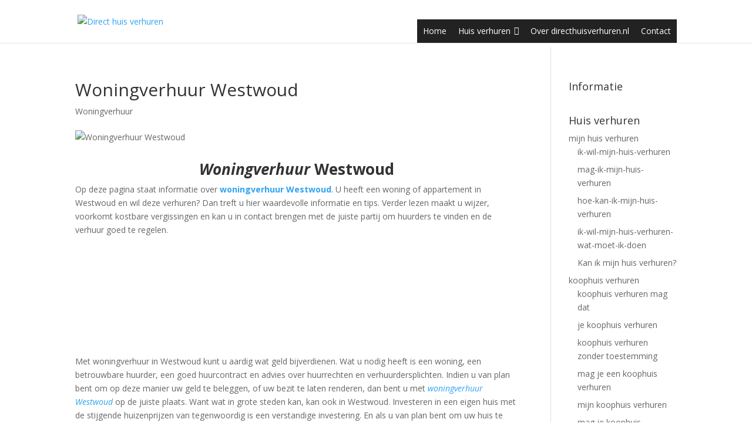

--- FILE ---
content_type: text/html; charset=UTF-8
request_url: https://www.directhuisverhuren.nl/woningverhuur/woningverhuur-westwoud/
body_size: 17236
content:
<!DOCTYPE html>
<html lang="nl">
<head>
	<meta charset="UTF-8" />
<meta http-equiv="X-UA-Compatible" content="IE=edge">
	<link rel="pingback" href="https://www.directhuisverhuren.nl/xmlrpc.php" />

	<script type="text/javascript">
		document.documentElement.className = 'js';
	</script>

	<script>var et_site_url='https://www.directhuisverhuren.nl';var et_post_id='15467';function et_core_page_resource_fallback(a,b){"undefined"===typeof b&&(b=a.sheet.cssRules&&0===a.sheet.cssRules.length);b&&(a.onerror=null,a.onload=null,a.href?a.href=et_site_url+"/?et_core_page_resource="+a.id+et_post_id:a.src&&(a.src=et_site_url+"/?et_core_page_resource="+a.id+et_post_id))}
</script><meta name='robots' content='index, follow, max-image-preview:large, max-snippet:-1, max-video-preview:-1' />
	<style>img:is([sizes="auto" i], [sizes^="auto," i]) { contain-intrinsic-size: 3000px 1500px }</style>
	
	<!-- This site is optimized with the Yoast SEO plugin v19.3 - https://yoast.com/wordpress/plugins/seo/ -->
	<title>✅ Woningverhuur in Westwoud ‎ Directhuisverhuren.nl ✅</title>
	<meta name="description" content=" Op zoek naar een woningverhuur in Westwoud ‎? Hoe zit dat? ✅Lees hier hoe wij u volledig ontzorgen in uw zoektocht naar een woningverhuur in Westwoud ‎ " />
	<link rel="canonical" href="https://www.directhuisverhuren.nl/woningverhuur/woningverhuur-westwoud/" />
	<meta property="og:locale" content="nl_NL" />
	<meta property="og:type" content="article" />
	<meta property="og:title" content="✅ Woningverhuur in Westwoud ‎ Directhuisverhuren.nl ✅" />
	<meta property="og:description" content=" Op zoek naar een woningverhuur in Westwoud ‎? Hoe zit dat? ✅Lees hier hoe wij u volledig ontzorgen in uw zoektocht naar een woningverhuur in Westwoud ‎ " />
	<meta property="og:url" content="https://www.directhuisverhuren.nl/woningverhuur/woningverhuur-westwoud/" />
	<meta property="og:site_name" content="Direct huis verhuren" />
	<meta property="article:published_time" content="2020-04-29T03:08:44+00:00" />
	<meta property="article:modified_time" content="2020-10-07T09:29:41+00:00" />
	<meta property="og:image" content="https://www.directhuisverhuren.nl/wp-content/uploads/2020/04/Westwoud.unsplash.jpg" />
	<meta property="og:image:width" content="1920" />
	<meta property="og:image:height" content="1280" />
	<meta property="og:image:type" content="image/jpeg" />
	<meta name="author" content="admin" />
	<meta name="twitter:card" content="summary_large_image" />
	<meta name="twitter:label1" content="Written by" />
	<meta name="twitter:data1" content="admin" />
	<meta name="twitter:label2" content="Est. reading time" />
	<meta name="twitter:data2" content="6 minutes" />
	<script type="application/ld+json" class="yoast-schema-graph">{"@context":"https://schema.org","@graph":[{"@type":"WebSite","@id":"https://www.directhuisverhuren.nl/#website","url":"https://www.directhuisverhuren.nl/","name":"Direct huis verhuren","description":"Huis verhuren","potentialAction":[{"@type":"SearchAction","target":{"@type":"EntryPoint","urlTemplate":"https://www.directhuisverhuren.nl/?s={search_term_string}"},"query-input":"required name=search_term_string"}],"inLanguage":"nl"},{"@type":"ImageObject","inLanguage":"nl","@id":"https://www.directhuisverhuren.nl/woningverhuur/woningverhuur-westwoud/#primaryimage","url":"https://www.directhuisverhuren.nl/wp-content/uploads/2020/04/Westwoud.unsplash.jpg","contentUrl":"https://www.directhuisverhuren.nl/wp-content/uploads/2020/04/Westwoud.unsplash.jpg","width":1920,"height":1280},{"@type":"WebPage","@id":"https://www.directhuisverhuren.nl/woningverhuur/woningverhuur-westwoud/","url":"https://www.directhuisverhuren.nl/woningverhuur/woningverhuur-westwoud/","name":"✅ Woningverhuur in Westwoud ‎ Directhuisverhuren.nl ✅","isPartOf":{"@id":"https://www.directhuisverhuren.nl/#website"},"primaryImageOfPage":{"@id":"https://www.directhuisverhuren.nl/woningverhuur/woningverhuur-westwoud/#primaryimage"},"datePublished":"2020-04-29T03:08:44+00:00","dateModified":"2020-10-07T09:29:41+00:00","author":{"@id":"https://www.directhuisverhuren.nl/#/schema/person/9e551672d6f303ad3e27afeb0825be75"},"description":" Op zoek naar een woningverhuur in Westwoud ‎? Hoe zit dat? ✅Lees hier hoe wij u volledig ontzorgen in uw zoektocht naar een woningverhuur in Westwoud ‎ ","breadcrumb":{"@id":"https://www.directhuisverhuren.nl/woningverhuur/woningverhuur-westwoud/#breadcrumb"},"inLanguage":"nl","potentialAction":[{"@type":"ReadAction","target":["https://www.directhuisverhuren.nl/woningverhuur/woningverhuur-westwoud/"]}]},{"@type":"BreadcrumbList","@id":"https://www.directhuisverhuren.nl/woningverhuur/woningverhuur-westwoud/#breadcrumb","itemListElement":[{"@type":"ListItem","position":1,"name":"Huis verhuren","item":"https://www.directhuisverhuren.nl/"},{"@type":"ListItem","position":2,"name":"Woningverhuur Westwoud"}]},{"@type":"Person","@id":"https://www.directhuisverhuren.nl/#/schema/person/9e551672d6f303ad3e27afeb0825be75","name":"admin","image":{"@type":"ImageObject","inLanguage":"nl","@id":"https://www.directhuisverhuren.nl/#/schema/person/image/","url":"https://secure.gravatar.com/avatar/2e60918341c1c4bb576778b224dca988d1780452de4905827e7db7ed8ba150fd?s=96&d=mm&r=g","contentUrl":"https://secure.gravatar.com/avatar/2e60918341c1c4bb576778b224dca988d1780452de4905827e7db7ed8ba150fd?s=96&d=mm&r=g","caption":"admin"}}]}</script>
	<!-- / Yoast SEO plugin. -->


<link rel='dns-prefetch' href='//www.googletagmanager.com' />
<link rel='dns-prefetch' href='//fonts.googleapis.com' />
<link rel='dns-prefetch' href='//pagead2.googlesyndication.com' />
<link rel="alternate" type="application/rss+xml" title="Direct huis verhuren &raquo; Feed" href="https://www.directhuisverhuren.nl/feed/" />
<link rel="alternate" type="application/rss+xml" title="Direct huis verhuren &raquo; Comments Feed" href="https://www.directhuisverhuren.nl/comments/feed/" />
<link rel="alternate" type="application/rss+xml" title="Direct huis verhuren &raquo; Woningverhuur Westwoud Comments Feed" href="https://www.directhuisverhuren.nl/woningverhuur/woningverhuur-westwoud/feed/" />
<script type="text/javascript">
/* <![CDATA[ */
window._wpemojiSettings = {"baseUrl":"https:\/\/s.w.org\/images\/core\/emoji\/16.0.1\/72x72\/","ext":".png","svgUrl":"https:\/\/s.w.org\/images\/core\/emoji\/16.0.1\/svg\/","svgExt":".svg","source":{"concatemoji":"https:\/\/www.directhuisverhuren.nl\/wp-includes\/js\/wp-emoji-release.min.js?ver=6.8.3"}};
/*! This file is auto-generated */
!function(s,n){var o,i,e;function c(e){try{var t={supportTests:e,timestamp:(new Date).valueOf()};sessionStorage.setItem(o,JSON.stringify(t))}catch(e){}}function p(e,t,n){e.clearRect(0,0,e.canvas.width,e.canvas.height),e.fillText(t,0,0);var t=new Uint32Array(e.getImageData(0,0,e.canvas.width,e.canvas.height).data),a=(e.clearRect(0,0,e.canvas.width,e.canvas.height),e.fillText(n,0,0),new Uint32Array(e.getImageData(0,0,e.canvas.width,e.canvas.height).data));return t.every(function(e,t){return e===a[t]})}function u(e,t){e.clearRect(0,0,e.canvas.width,e.canvas.height),e.fillText(t,0,0);for(var n=e.getImageData(16,16,1,1),a=0;a<n.data.length;a++)if(0!==n.data[a])return!1;return!0}function f(e,t,n,a){switch(t){case"flag":return n(e,"\ud83c\udff3\ufe0f\u200d\u26a7\ufe0f","\ud83c\udff3\ufe0f\u200b\u26a7\ufe0f")?!1:!n(e,"\ud83c\udde8\ud83c\uddf6","\ud83c\udde8\u200b\ud83c\uddf6")&&!n(e,"\ud83c\udff4\udb40\udc67\udb40\udc62\udb40\udc65\udb40\udc6e\udb40\udc67\udb40\udc7f","\ud83c\udff4\u200b\udb40\udc67\u200b\udb40\udc62\u200b\udb40\udc65\u200b\udb40\udc6e\u200b\udb40\udc67\u200b\udb40\udc7f");case"emoji":return!a(e,"\ud83e\udedf")}return!1}function g(e,t,n,a){var r="undefined"!=typeof WorkerGlobalScope&&self instanceof WorkerGlobalScope?new OffscreenCanvas(300,150):s.createElement("canvas"),o=r.getContext("2d",{willReadFrequently:!0}),i=(o.textBaseline="top",o.font="600 32px Arial",{});return e.forEach(function(e){i[e]=t(o,e,n,a)}),i}function t(e){var t=s.createElement("script");t.src=e,t.defer=!0,s.head.appendChild(t)}"undefined"!=typeof Promise&&(o="wpEmojiSettingsSupports",i=["flag","emoji"],n.supports={everything:!0,everythingExceptFlag:!0},e=new Promise(function(e){s.addEventListener("DOMContentLoaded",e,{once:!0})}),new Promise(function(t){var n=function(){try{var e=JSON.parse(sessionStorage.getItem(o));if("object"==typeof e&&"number"==typeof e.timestamp&&(new Date).valueOf()<e.timestamp+604800&&"object"==typeof e.supportTests)return e.supportTests}catch(e){}return null}();if(!n){if("undefined"!=typeof Worker&&"undefined"!=typeof OffscreenCanvas&&"undefined"!=typeof URL&&URL.createObjectURL&&"undefined"!=typeof Blob)try{var e="postMessage("+g.toString()+"("+[JSON.stringify(i),f.toString(),p.toString(),u.toString()].join(",")+"));",a=new Blob([e],{type:"text/javascript"}),r=new Worker(URL.createObjectURL(a),{name:"wpTestEmojiSupports"});return void(r.onmessage=function(e){c(n=e.data),r.terminate(),t(n)})}catch(e){}c(n=g(i,f,p,u))}t(n)}).then(function(e){for(var t in e)n.supports[t]=e[t],n.supports.everything=n.supports.everything&&n.supports[t],"flag"!==t&&(n.supports.everythingExceptFlag=n.supports.everythingExceptFlag&&n.supports[t]);n.supports.everythingExceptFlag=n.supports.everythingExceptFlag&&!n.supports.flag,n.DOMReady=!1,n.readyCallback=function(){n.DOMReady=!0}}).then(function(){return e}).then(function(){var e;n.supports.everything||(n.readyCallback(),(e=n.source||{}).concatemoji?t(e.concatemoji):e.wpemoji&&e.twemoji&&(t(e.twemoji),t(e.wpemoji)))}))}((window,document),window._wpemojiSettings);
/* ]]> */
</script>
<!-- directhuisverhuren.nl is managing ads with Advanced Ads --><script id="direc-ready">
			window.advanced_ads_ready=function(e,a){a=a||"complete";var d=function(e){return"interactive"===a?"loading"!==e:"complete"===e};d(document.readyState)?e():document.addEventListener("readystatechange",(function(a){d(a.target.readyState)&&e()}),{once:"interactive"===a})},window.advanced_ads_ready_queue=window.advanced_ads_ready_queue||[];		</script>
		<meta content="Divi v.3.19.15" name="generator"/>
<style id='wp-emoji-styles-inline-css' type='text/css'>

	img.wp-smiley, img.emoji {
		display: inline !important;
		border: none !important;
		box-shadow: none !important;
		height: 1em !important;
		width: 1em !important;
		margin: 0 0.07em !important;
		vertical-align: -0.1em !important;
		background: none !important;
		padding: 0 !important;
	}
</style>
<link rel='stylesheet' id='wp-block-library-css' href='https://www.directhuisverhuren.nl/wp-includes/css/dist/block-library/style.min.css?ver=6.8.3' type='text/css' media='all' />
<style id='classic-theme-styles-inline-css' type='text/css'>
/*! This file is auto-generated */
.wp-block-button__link{color:#fff;background-color:#32373c;border-radius:9999px;box-shadow:none;text-decoration:none;padding:calc(.667em + 2px) calc(1.333em + 2px);font-size:1.125em}.wp-block-file__button{background:#32373c;color:#fff;text-decoration:none}
</style>
<style id='global-styles-inline-css' type='text/css'>
:root{--wp--preset--aspect-ratio--square: 1;--wp--preset--aspect-ratio--4-3: 4/3;--wp--preset--aspect-ratio--3-4: 3/4;--wp--preset--aspect-ratio--3-2: 3/2;--wp--preset--aspect-ratio--2-3: 2/3;--wp--preset--aspect-ratio--16-9: 16/9;--wp--preset--aspect-ratio--9-16: 9/16;--wp--preset--color--black: #000000;--wp--preset--color--cyan-bluish-gray: #abb8c3;--wp--preset--color--white: #ffffff;--wp--preset--color--pale-pink: #f78da7;--wp--preset--color--vivid-red: #cf2e2e;--wp--preset--color--luminous-vivid-orange: #ff6900;--wp--preset--color--luminous-vivid-amber: #fcb900;--wp--preset--color--light-green-cyan: #7bdcb5;--wp--preset--color--vivid-green-cyan: #00d084;--wp--preset--color--pale-cyan-blue: #8ed1fc;--wp--preset--color--vivid-cyan-blue: #0693e3;--wp--preset--color--vivid-purple: #9b51e0;--wp--preset--gradient--vivid-cyan-blue-to-vivid-purple: linear-gradient(135deg,rgba(6,147,227,1) 0%,rgb(155,81,224) 100%);--wp--preset--gradient--light-green-cyan-to-vivid-green-cyan: linear-gradient(135deg,rgb(122,220,180) 0%,rgb(0,208,130) 100%);--wp--preset--gradient--luminous-vivid-amber-to-luminous-vivid-orange: linear-gradient(135deg,rgba(252,185,0,1) 0%,rgba(255,105,0,1) 100%);--wp--preset--gradient--luminous-vivid-orange-to-vivid-red: linear-gradient(135deg,rgba(255,105,0,1) 0%,rgb(207,46,46) 100%);--wp--preset--gradient--very-light-gray-to-cyan-bluish-gray: linear-gradient(135deg,rgb(238,238,238) 0%,rgb(169,184,195) 100%);--wp--preset--gradient--cool-to-warm-spectrum: linear-gradient(135deg,rgb(74,234,220) 0%,rgb(151,120,209) 20%,rgb(207,42,186) 40%,rgb(238,44,130) 60%,rgb(251,105,98) 80%,rgb(254,248,76) 100%);--wp--preset--gradient--blush-light-purple: linear-gradient(135deg,rgb(255,206,236) 0%,rgb(152,150,240) 100%);--wp--preset--gradient--blush-bordeaux: linear-gradient(135deg,rgb(254,205,165) 0%,rgb(254,45,45) 50%,rgb(107,0,62) 100%);--wp--preset--gradient--luminous-dusk: linear-gradient(135deg,rgb(255,203,112) 0%,rgb(199,81,192) 50%,rgb(65,88,208) 100%);--wp--preset--gradient--pale-ocean: linear-gradient(135deg,rgb(255,245,203) 0%,rgb(182,227,212) 50%,rgb(51,167,181) 100%);--wp--preset--gradient--electric-grass: linear-gradient(135deg,rgb(202,248,128) 0%,rgb(113,206,126) 100%);--wp--preset--gradient--midnight: linear-gradient(135deg,rgb(2,3,129) 0%,rgb(40,116,252) 100%);--wp--preset--font-size--small: 13px;--wp--preset--font-size--medium: 20px;--wp--preset--font-size--large: 36px;--wp--preset--font-size--x-large: 42px;--wp--preset--spacing--20: 0.44rem;--wp--preset--spacing--30: 0.67rem;--wp--preset--spacing--40: 1rem;--wp--preset--spacing--50: 1.5rem;--wp--preset--spacing--60: 2.25rem;--wp--preset--spacing--70: 3.38rem;--wp--preset--spacing--80: 5.06rem;--wp--preset--shadow--natural: 6px 6px 9px rgba(0, 0, 0, 0.2);--wp--preset--shadow--deep: 12px 12px 50px rgba(0, 0, 0, 0.4);--wp--preset--shadow--sharp: 6px 6px 0px rgba(0, 0, 0, 0.2);--wp--preset--shadow--outlined: 6px 6px 0px -3px rgba(255, 255, 255, 1), 6px 6px rgba(0, 0, 0, 1);--wp--preset--shadow--crisp: 6px 6px 0px rgba(0, 0, 0, 1);}:where(.is-layout-flex){gap: 0.5em;}:where(.is-layout-grid){gap: 0.5em;}body .is-layout-flex{display: flex;}.is-layout-flex{flex-wrap: wrap;align-items: center;}.is-layout-flex > :is(*, div){margin: 0;}body .is-layout-grid{display: grid;}.is-layout-grid > :is(*, div){margin: 0;}:where(.wp-block-columns.is-layout-flex){gap: 2em;}:where(.wp-block-columns.is-layout-grid){gap: 2em;}:where(.wp-block-post-template.is-layout-flex){gap: 1.25em;}:where(.wp-block-post-template.is-layout-grid){gap: 1.25em;}.has-black-color{color: var(--wp--preset--color--black) !important;}.has-cyan-bluish-gray-color{color: var(--wp--preset--color--cyan-bluish-gray) !important;}.has-white-color{color: var(--wp--preset--color--white) !important;}.has-pale-pink-color{color: var(--wp--preset--color--pale-pink) !important;}.has-vivid-red-color{color: var(--wp--preset--color--vivid-red) !important;}.has-luminous-vivid-orange-color{color: var(--wp--preset--color--luminous-vivid-orange) !important;}.has-luminous-vivid-amber-color{color: var(--wp--preset--color--luminous-vivid-amber) !important;}.has-light-green-cyan-color{color: var(--wp--preset--color--light-green-cyan) !important;}.has-vivid-green-cyan-color{color: var(--wp--preset--color--vivid-green-cyan) !important;}.has-pale-cyan-blue-color{color: var(--wp--preset--color--pale-cyan-blue) !important;}.has-vivid-cyan-blue-color{color: var(--wp--preset--color--vivid-cyan-blue) !important;}.has-vivid-purple-color{color: var(--wp--preset--color--vivid-purple) !important;}.has-black-background-color{background-color: var(--wp--preset--color--black) !important;}.has-cyan-bluish-gray-background-color{background-color: var(--wp--preset--color--cyan-bluish-gray) !important;}.has-white-background-color{background-color: var(--wp--preset--color--white) !important;}.has-pale-pink-background-color{background-color: var(--wp--preset--color--pale-pink) !important;}.has-vivid-red-background-color{background-color: var(--wp--preset--color--vivid-red) !important;}.has-luminous-vivid-orange-background-color{background-color: var(--wp--preset--color--luminous-vivid-orange) !important;}.has-luminous-vivid-amber-background-color{background-color: var(--wp--preset--color--luminous-vivid-amber) !important;}.has-light-green-cyan-background-color{background-color: var(--wp--preset--color--light-green-cyan) !important;}.has-vivid-green-cyan-background-color{background-color: var(--wp--preset--color--vivid-green-cyan) !important;}.has-pale-cyan-blue-background-color{background-color: var(--wp--preset--color--pale-cyan-blue) !important;}.has-vivid-cyan-blue-background-color{background-color: var(--wp--preset--color--vivid-cyan-blue) !important;}.has-vivid-purple-background-color{background-color: var(--wp--preset--color--vivid-purple) !important;}.has-black-border-color{border-color: var(--wp--preset--color--black) !important;}.has-cyan-bluish-gray-border-color{border-color: var(--wp--preset--color--cyan-bluish-gray) !important;}.has-white-border-color{border-color: var(--wp--preset--color--white) !important;}.has-pale-pink-border-color{border-color: var(--wp--preset--color--pale-pink) !important;}.has-vivid-red-border-color{border-color: var(--wp--preset--color--vivid-red) !important;}.has-luminous-vivid-orange-border-color{border-color: var(--wp--preset--color--luminous-vivid-orange) !important;}.has-luminous-vivid-amber-border-color{border-color: var(--wp--preset--color--luminous-vivid-amber) !important;}.has-light-green-cyan-border-color{border-color: var(--wp--preset--color--light-green-cyan) !important;}.has-vivid-green-cyan-border-color{border-color: var(--wp--preset--color--vivid-green-cyan) !important;}.has-pale-cyan-blue-border-color{border-color: var(--wp--preset--color--pale-cyan-blue) !important;}.has-vivid-cyan-blue-border-color{border-color: var(--wp--preset--color--vivid-cyan-blue) !important;}.has-vivid-purple-border-color{border-color: var(--wp--preset--color--vivid-purple) !important;}.has-vivid-cyan-blue-to-vivid-purple-gradient-background{background: var(--wp--preset--gradient--vivid-cyan-blue-to-vivid-purple) !important;}.has-light-green-cyan-to-vivid-green-cyan-gradient-background{background: var(--wp--preset--gradient--light-green-cyan-to-vivid-green-cyan) !important;}.has-luminous-vivid-amber-to-luminous-vivid-orange-gradient-background{background: var(--wp--preset--gradient--luminous-vivid-amber-to-luminous-vivid-orange) !important;}.has-luminous-vivid-orange-to-vivid-red-gradient-background{background: var(--wp--preset--gradient--luminous-vivid-orange-to-vivid-red) !important;}.has-very-light-gray-to-cyan-bluish-gray-gradient-background{background: var(--wp--preset--gradient--very-light-gray-to-cyan-bluish-gray) !important;}.has-cool-to-warm-spectrum-gradient-background{background: var(--wp--preset--gradient--cool-to-warm-spectrum) !important;}.has-blush-light-purple-gradient-background{background: var(--wp--preset--gradient--blush-light-purple) !important;}.has-blush-bordeaux-gradient-background{background: var(--wp--preset--gradient--blush-bordeaux) !important;}.has-luminous-dusk-gradient-background{background: var(--wp--preset--gradient--luminous-dusk) !important;}.has-pale-ocean-gradient-background{background: var(--wp--preset--gradient--pale-ocean) !important;}.has-electric-grass-gradient-background{background: var(--wp--preset--gradient--electric-grass) !important;}.has-midnight-gradient-background{background: var(--wp--preset--gradient--midnight) !important;}.has-small-font-size{font-size: var(--wp--preset--font-size--small) !important;}.has-medium-font-size{font-size: var(--wp--preset--font-size--medium) !important;}.has-large-font-size{font-size: var(--wp--preset--font-size--large) !important;}.has-x-large-font-size{font-size: var(--wp--preset--font-size--x-large) !important;}
:where(.wp-block-post-template.is-layout-flex){gap: 1.25em;}:where(.wp-block-post-template.is-layout-grid){gap: 1.25em;}
:where(.wp-block-columns.is-layout-flex){gap: 2em;}:where(.wp-block-columns.is-layout-grid){gap: 2em;}
:root :where(.wp-block-pullquote){font-size: 1.5em;line-height: 1.6;}
</style>
<link rel='stylesheet' id='child-theme-generator-css' href='https://www.directhuisverhuren.nl/wp-content/plugins/child-theme-generator/public/css/child-theme-generator-public.css?ver=1.0.0' type='text/css' media='all' />
<link rel='stylesheet' id='contact-form-7-css' href='https://www.directhuisverhuren.nl/wp-content/plugins/contact-form-7/includes/css/styles.css?ver=5.6.1' type='text/css' media='all' />
<link rel='stylesheet' id='megamenu-css' href='https://www.directhuisverhuren.nl/wp-content/uploads/maxmegamenu/style.css?ver=678326' type='text/css' media='all' />
<link rel='stylesheet' id='dashicons-css' href='https://www.directhuisverhuren.nl/wp-includes/css/dashicons.min.css?ver=6.8.3' type='text/css' media='all' />
<link rel='stylesheet' id='divi-fonts-css' href='https://fonts.googleapis.com/css?family=Open+Sans:300italic,400italic,600italic,700italic,800italic,400,300,600,700,800&#038;subset=latin,latin-ext' type='text/css' media='all' />
<link rel='stylesheet' id='divi-style-css' href='https://www.directhuisverhuren.nl/wp-content/themes/Divi_3.19/style.css?ver=3.19.15' type='text/css' media='all' />
<link rel='stylesheet' id='cf7cf-style-css' href='https://www.directhuisverhuren.nl/wp-content/plugins/cf7-conditional-fields/style.css?ver=2.2.1' type='text/css' media='all' />
<script type="text/javascript" src="https://www.directhuisverhuren.nl/wp-includes/js/jquery/jquery.min.js?ver=3.7.1" id="jquery-core-js"></script>
<script type="text/javascript" src="https://www.directhuisverhuren.nl/wp-includes/js/jquery/jquery-migrate.min.js?ver=3.4.1" id="jquery-migrate-js"></script>
<script type="text/javascript" src="https://www.directhuisverhuren.nl/wp-content/plugins/child-theme-generator/public/js/child-theme-generator-public.js?ver=1.0.0" id="child-theme-generator-js"></script>

<!-- Google Analytics snippet added by Site Kit -->
<script type="text/javascript" src="https://www.googletagmanager.com/gtag/js?id=UA-247051620-1" id="google_gtagjs-js" async></script>
<script type="text/javascript" id="google_gtagjs-js-after">
/* <![CDATA[ */
window.dataLayer = window.dataLayer || [];function gtag(){dataLayer.push(arguments);}
gtag('set', 'linker', {"domains":["www.directhuisverhuren.nl"]} );
gtag("js", new Date());
gtag("set", "developer_id.dZTNiMT", true);
gtag("config", "UA-247051620-1", {"anonymize_ip":true});
gtag("config", "G-1WC48ENN23");
/* ]]> */
</script>

<!-- End Google Analytics snippet added by Site Kit -->
<link rel="https://api.w.org/" href="https://www.directhuisverhuren.nl/wp-json/" /><link rel="alternate" title="JSON" type="application/json" href="https://www.directhuisverhuren.nl/wp-json/wp/v2/posts/15467" /><link rel="EditURI" type="application/rsd+xml" title="RSD" href="https://www.directhuisverhuren.nl/xmlrpc.php?rsd" />
<meta name="generator" content="WordPress 6.8.3" />
<link rel='shortlink' href='https://www.directhuisverhuren.nl/?p=15467' />
<link rel="alternate" title="oEmbed (JSON)" type="application/json+oembed" href="https://www.directhuisverhuren.nl/wp-json/oembed/1.0/embed?url=https%3A%2F%2Fwww.directhuisverhuren.nl%2Fwoningverhuur%2Fwoningverhuur-westwoud%2F" />
<link rel="alternate" title="oEmbed (XML)" type="text/xml+oembed" href="https://www.directhuisverhuren.nl/wp-json/oembed/1.0/embed?url=https%3A%2F%2Fwww.directhuisverhuren.nl%2Fwoningverhuur%2Fwoningverhuur-westwoud%2F&#038;format=xml" />
<meta name="generator" content="Site Kit by Google 1.86.0" /><script data-ad-client="ca-pub-2495838536467192" async src="https://pagead2.googlesyndication.com/pagead/js/adsbygoogle.js"></script>

<!-- Hotjar Tracking Code for https://www.directhuisverhuren.nl -->
<script>
    (function(h,o,t,j,a,r){
        h.hj=h.hj||function(){(h.hj.q=h.hj.q||[]).push(arguments)};
        h._hjSettings={hjid:1054260,hjsv:6};
        a=o.getElementsByTagName('head')[0];
        r=o.createElement('script');r.async=1;
        r.src=t+h._hjSettings.hjid+j+h._hjSettings.hjsv;
        a.appendChild(r);
    })(window,document,'https://static.hotjar.com/c/hotjar-','.js?sv=');
</script>

<!-- Global site tag (gtag.js) - Google Analytics -->
<script async src="https://www.googletagmanager.com/gtag/js?id=UA-129201632-1"></script>
<script>
  window.dataLayer = window.dataLayer || [];
  function gtag(){dataLayer.push(arguments);}
  gtag('js', new Date());

  gtag('config', 'UA-129201632-1');
</script>


<script data-ad-client="ca-pub-5919327999419855" async src="https://pagead2.googlesyndication.com/pagead/js/adsbygoogle.js"></script>

<meta name="google-site-verification" content="R_2YnoH-RqIf8TiPpGQUCjH4OeoyMoTyOiIFW7IGbjI" /><meta name="viewport" content="width=device-width, initial-scale=1.0, maximum-scale=1.0, user-scalable=0" /><link rel="shortcut icon" href="" />
<!-- Google AdSense snippet added by Site Kit -->
<meta name="google-adsense-platform-account" content="ca-host-pub-2644536267352236">
<meta name="google-adsense-platform-domain" content="sitekit.withgoogle.com">
<!-- End Google AdSense snippet added by Site Kit -->

<!-- Google AdSense snippet added by Site Kit -->
<script type="text/javascript" async="async" src="https://pagead2.googlesyndication.com/pagead/js/adsbygoogle.js?client=ca-pub-5020752113028111" crossorigin="anonymous"></script>

<!-- End Google AdSense snippet added by Site Kit -->
<link rel="stylesheet" href="https://cdnjs.cloudflare.com/ajax/libs/font-awesome/4.7.0/css/font-awesome.min.css">

<script>
	jQuery(document).ready(function(){
    jQuery("#glob_btn").click(function(){
        jQuery(".full_form").show("slow");
    });
});
/*---------*/
jQuery(document).ready(function(){
    jQuery(".close_btn").click(function(){
        jQuery(".full_form").hide("slow");
    });
});
/*for contact form hideing when we chick in submit button*/

jQuery(document).ready(function(){
 jQuery(".wpcf7-submit").click(function(){
         jQuery(".full_form").hide();
    });
  jQuery('.last_sec h2').replaceWith('<p class="head_call">'+jQuery('.last_sec h2').html()+'</p>');
});

</script>
<script>
    jQuery(document).ready(function() {
        var text_expand_text = "Meer Informatie";
        var text_collapse_text = "Vouw toe";
        var text_expand_icon = "3";
        var text_collapse_icon = "2";

        jQuery(".pa-toggle-text").each(function() {
            jQuery(this).append('<div class= "pa-text-expand-button"><span class= "pa-text-collapse-button">' + text_expand_text + ' <span class= "pa-text-toggle-icon">' + text_expand_icon + '</span></div>');
            jQuery(this).find(".pa-text-collapse-button").on("click", function() {
                jQuery(this).parent().siblings(".et_pb_text_inner").toggleClass("pa-text-toggle-expanded");
                if (jQuery(this).parent().siblings(".et_pb_text_inner").hasClass("pa-text-toggle-expanded")) {
                    jQuery(this).html(text_collapse_text + "<span class= 'pa-text-toggle-icon'>" + text_collapse_icon + "</span>");
                } else {
                    jQuery(this).html(text_expand_text + "<span class= 'pa-text-toggle-icon'>" + text_expand_icon + "</span>");
                }
            })
        })
    }) 
</script><link rel="stylesheet" id="et-divi-customizer-global-cached-inline-styles" href="https://www.directhuisverhuren.nl/wp-content/cache/et/global/et-divi-customizer-global-17668199629197.min.css" onerror="et_core_page_resource_fallback(this, true)" onload="et_core_page_resource_fallback(this)" /><style type="text/css">/** Mega Menu CSS: fs **/</style>
</head>
<body data-rsssl=1 class="wp-singular post-template-default single single-post postid-15467 single-format-standard wp-theme-Divi_319 mega-menu-primary-menu et_pb_button_helper_class et_fixed_nav et_show_nav et_cover_background et_pb_no_sidebar_vertical_divider et_pb_gutter et_pb_gutters3 et_primary_nav_dropdown_animation_fade et_secondary_nav_dropdown_animation_fade et_pb_footer_columns3 et_header_style_left et_right_sidebar et_divi_theme et-db et_minified_js et_minified_css aa-prefix-direc-">
	<div id="page-container">

	
	
			<header id="main-header" data-height-onload="66">
			<div class="container clearfix et_menu_container">
							<div class="logo_container">
					<span class="logo_helper"></span>
					<a href="https://www.directhuisverhuren.nl/">
						<img src="https://www.directhuisverhuren.nl/wp-content/uploads/2019/11/logo.png" alt="Direct huis verhuren" id="logo" data-height-percentage="54" />
					</a>
				</div>
							<div id="et-top-navigation" data-height="66" data-fixed-height="40">
											<nav id="top-menu-nav">
						<div id="mega-menu-wrap-primary-menu" class="mega-menu-wrap"><div class="mega-menu-toggle"><div class="mega-toggle-blocks-left"></div><div class="mega-toggle-blocks-center"></div><div class="mega-toggle-blocks-right"><div class='mega-toggle-block mega-menu-toggle-block mega-toggle-block-1' id='mega-toggle-block-1' tabindex='0'><span class='mega-toggle-label' role='button' aria-expanded='false'><span class='mega-toggle-label-closed'></span><span class='mega-toggle-label-open'></span></span></div></div></div><ul id="mega-menu-primary-menu" class="mega-menu max-mega-menu mega-menu-horizontal mega-no-js" data-event="hover_intent" data-effect="disabled" data-effect-speed="600" data-effect-mobile="disabled" data-effect-speed-mobile="0" data-mobile-force-width="false" data-second-click="go" data-document-click="collapse" data-vertical-behaviour="standard" data-breakpoint="980" data-unbind="true" data-mobile-state="collapse_all" data-hover-intent-timeout="300" data-hover-intent-interval="100"><li class='mega-menu-item mega-menu-item-type-custom mega-menu-item-object-custom mega-menu-item-home mega-align-bottom-left mega-menu-flyout mega-menu-item-33495' id='mega-menu-item-33495'><a class="mega-menu-link" href="https://www.directhuisverhuren.nl/" tabindex="0">Home</a></li><li class='mega-menu-item mega-menu-item-type-custom mega-menu-item-object-custom mega-menu-item-has-children mega-menu-megamenu mega-align-bottom-left mega-menu-grid mega-menu-item-188' id='mega-menu-item-188'><a class="mega-menu-link" href="#" aria-haspopup="true" aria-expanded="false" tabindex="0">Huis verhuren<span class="mega-indicator"></span></a>
<ul class="mega-sub-menu">
<li class='mega-menu-row' id='mega-menu-188-0'>
	<ul class="mega-sub-menu">
<li class='mega-menu-column mega-menu-columns-3-of-12' id='mega-menu-188-0-0'></li><li class='mega-menu-column mega-menu-columns-3-of-12' id='mega-menu-188-0-1'>
		<ul class="mega-sub-menu">
<li class='mega-menu-item mega-menu-item-type-post_type mega-menu-item-object-page mega-menu-item-164' id='mega-menu-item-164'><a class="mega-menu-link" href="https://www.directhuisverhuren.nl/huis-verhuren/mijn-huis-verhuren/">mijn huis verhuren</a></li><li class='mega-menu-item mega-menu-item-type-post_type mega-menu-item-object-page mega-menu-item-165' id='mega-menu-item-165'><a class="mega-menu-link" href="https://www.directhuisverhuren.nl/huis-verhuren/koophuis-verhuren/">koophuis verhuren</a></li><li class='mega-menu-item mega-menu-item-type-post_type mega-menu-item-object-page mega-menu-item-166' id='mega-menu-item-166'><a class="mega-menu-link" href="https://www.directhuisverhuren.nl/huis-verhuren/eigen-huis-verhuren/">eigen huis verhuren</a></li>		</ul>
</li><li class='mega-menu-column mega-menu-columns-3-of-12' id='mega-menu-188-0-2'>
		<ul class="mega-sub-menu">
<li class='mega-menu-item mega-menu-item-type-post_type mega-menu-item-object-page mega-menu-item-187' id='mega-menu-item-187'><a class="mega-menu-link" href="https://www.directhuisverhuren.nl/huis-verhuren/huis-verhuren-lokaal/">Huis verhuren lokaal</a></li><li class='mega-menu-item mega-menu-item-type-post_type mega-menu-item-object-page mega-menu-item-186' id='mega-menu-item-186'><a class="mega-menu-link" href="https://www.directhuisverhuren.nl/huis-verhuren/huis-verhuren-met-hypotheek/">huis verhuren met hypotheek</a></li><li class='mega-menu-item mega-menu-item-type-post_type mega-menu-item-object-page mega-menu-item-185' id='mega-menu-item-185'><a class="mega-menu-link" href="https://www.directhuisverhuren.nl/huis-verhuren/huis-verhuren-aan-expats/">huis verhuren aan expats</a></li>		</ul>
</li><li class='mega-menu-column mega-menu-columns-3-of-12' id='mega-menu-188-0-3'>
		<ul class="mega-sub-menu">
<li class='mega-menu-item mega-menu-item-type-post_type mega-menu-item-object-page mega-menu-item-184' id='mega-menu-item-184'><a class="mega-menu-link" href="https://www.directhuisverhuren.nl/huis-verhuren/huis-verhuren-informatie/">huis verhuren informatie</a></li><li class='mega-menu-item mega-menu-item-type-post_type mega-menu-item-object-page mega-menu-item-183' id='mega-menu-item-183'><a class="mega-menu-link" href="https://www.directhuisverhuren.nl/huis-verhuren/huis-verhuren-aan-polen/">huis verhuren aan polen</a></li>		</ul>
</li>	</ul>
</li></ul>
</li><li class='mega-menu-item mega-menu-item-type-post_type mega-menu-item-object-page mega-align-bottom-left mega-menu-flyout mega-menu-item-19' id='mega-menu-item-19'><a class="mega-menu-link" href="https://www.directhuisverhuren.nl/over-directhuisverhuren-nl/" tabindex="0">Over directhuisverhuren.nl</a></li><li class='mega-menu-item mega-menu-item-type-post_type mega-menu-item-object-page mega-align-bottom-left mega-menu-flyout mega-menu-item-20' id='mega-menu-item-20'><a class="mega-menu-link" href="https://www.directhuisverhuren.nl/contact/" tabindex="0">Contact</a></li></ul></div>						</nav>
					
					
					
					
					<div id="et_mobile_nav_menu">
				<div class="mobile_nav closed">
					<span class="select_page">Select Page</span>
					<span class="mobile_menu_bar mobile_menu_bar_toggle"></span>
				</div>
			</div>				</div> <!-- #et-top-navigation -->
			</div> <!-- .container -->
			<div class="et_search_outer">
				<div class="container et_search_form_container">
					<form role="search" method="get" class="et-search-form" action="https://www.directhuisverhuren.nl/">
					<input type="search" class="et-search-field" placeholder="Search &hellip;" value="" name="s" title="Search for:" />					</form>
					<span class="et_close_search_field"></span>
				</div>
			</div>
		</header> <!-- #main-header -->
			<div id="et-main-area">
	
<div id="main-content">
		<div class="container">
		<div id="content-area" class="clearfix">
			<div id="left-area">
											<article id="post-15467" class="et_pb_post post-15467 post type-post status-publish format-standard has-post-thumbnail hentry category-woningverhuur">
											<div class="et_post_meta_wrapper">
							<h1 class="entry-title">Woningverhuur Westwoud</h1>

						<p class="post-meta"><a href="https://www.directhuisverhuren.nl/woningverhuur/" rel="category tag">Woningverhuur</a></p><img src="https://www.directhuisverhuren.nl/wp-content/uploads/2020/04/Westwoud.unsplash-1080x675.jpg" alt='Woningverhuur Westwoud' width='1080' height='675' />
												</div> <!-- .et_post_meta_wrapper -->
				
					<div class="entry-content">
					<h2 style="text-align: center;"><strong><em>Woningverhuur</em> Westwoud</strong></h2>
<p>Op deze pagina staat informatie over <a href="https://www.directhuisverhuren.nl/woningverhuur/"><strong>woningverhuur Westwoud</strong></a>. U heeft een woning of appartement in Westwoud en wil deze verhuren? Dan treft u hier waardevolle informatie en tips. Verder lezen maakt u wijzer, voorkomt kostbare vergissingen en kan u in contact brengen met de juiste partij om huurders te vinden en de verhuur goed te regelen.</p>
<p><script async src="https://pagead2.googlesyndication.com/pagead/js/adsbygoogle.js"></script><br />
<ins class="adsbygoogle" style="display: block;" data-ad-format="fluid" data-ad-layout-key="-gw-7+1w-2e-b" data-ad-client="ca-pub-2495838536467192" data-ad-slot="7301460006"></ins><br />
<script>
     (adsbygoogle = window.adsbygoogle || []).push({});
</script></p>
<p>Met woningverhuur in Westwoud kunt u aardig wat geld bijverdienen. Wat u nodig heeft is een woning, een betrouwbare huurder, een goed huurcontract en advies over huurrechten en verhuurdersplichten. Indien u van plan bent om op deze manier uw geld te beleggen, of uw bezit te laten renderen, dan bent u met <a href="https://www.directhuisverhuren.nl/woningverhuur/woningverhuur-wessem/"><em>woningverhuur Westwoud</em></a> op de juiste plaats. Want wat in grote steden kan, kan ook in Westwoud. Investeren in een eigen huis met de stijgende huizenprijzen van tegenwoordig is een verstandige investering. En als u van plan bent om uw huis te verhuren is het natuurlijk een mooie manier om wat extra inkomsten te genereren. Maar voordat u daartoe overgaat zijn er enkele regels waaraan u zich dient te houden als verhuurder.</p>
<div class="et_pb_button_wrapper"><a class="et_pb_button et_pb_promo_button" href="https://www.directhuisverhuren.nl/contact/">Vraag hier gratis meer informatie aan</a></div>
<h3 style="text-align: center;">Hoe zit het nu precies met<strong><em>woningverhuur</em> Westwoud?</strong></h3>
<p>Voor <a href="https://www.directhuisverhuren.nl/woningverhuur/woningverhuur-wieringen/"><em><strong>woningverhuur Westwoud</strong></em></a> zijn er enkele algemene en een aantal specifieke spelregels. Laten we met de algemene spelregels beginnen. Hoe lang wenst u uw woning te verhuren en is er een datum waarop u weer over uw bezit wenst te kunnen beschikken? Geen onbelangrijk vragen, want de rechten van huurders zijn in Nederland erg sterk.</p>
<p>Als de afspraken tussen u als verhuurder en de huurder niet goed op papier staan, beslist de rechter altijd in het voordeel van de huurder. Een door u als tijdelijke verhuur begonnen periode, kan dan zomaar uitlopen op een huur voor onbepaalde tijd. Vervelend als u uiteindelijk toch wilt verkopen.</p>
<p><script async="" src="https://pagead2.googlesyndication.com/pagead/js/adsbygoogle.js"></script><br /><!-- rabo 2 --><br /><ins class="adsbygoogle" style="display:block" data-ad-client="ca-pub-2495838536467192" data-ad-slot="2577700643" data-ad-format="auto" data-full-width-responsive="true"></ins><br /><script>
     (adsbygoogle = window.adsbygoogle || []).push({});
</script></p>
<h3 style="text-align: center;"><em>Afspraak</em> is niet altijd <strong>afspraak</strong>.</h3>
<p>Een afgesproken huurprijs is minder vaststaand als het lijkt. Ook als de huurder akkoord is gegaan, kan deze later op de hoogte van de huurvergoeding terug komen. Ook in de zogenaamde vrije huursector kan de huurder de huurprijs laten beoordelen door de Huurcommissie. En dat geeft weer allerlei gedoe waar u als verhuurder niet op zit te wachten.</p>
<p>Met de bemiddeling van de vastgoedpartners van Directhuisverhuren.nl wordt dit allemaal prima en wettelijk bindend geregeld. Dan weet u zeker dat een tijdelijke huurovereenkomst ook tijdelijk blijft en zorgen we ervoor dat er op tijd wordt opgezegd zodat u weer over uw vastgoed kunt beschikken.</p>
<div class="et_pb_button_wrapper"><a class="et_pb_button et_pb_promo_button" href="https://www.directhuisverhuren.nl/contact/">Vraag hier gratis meer informatie aan</a></div>
<h3 style="text-align: center;"><em>Veiligheid</em> staat<strong> voorop!</strong></h3>
<p>Algemeen moet u ook zorgen dat uw woning voldoet aan de veiligheidseisen, uw opstalverzekering moet op verhuur worden aangepast en als u een hypotheek heeft op de woning, moet ook de hypotheekverstrekker het met verhuren eens zijn.</p>
<p><script async src="https://pagead2.googlesyndication.com/pagead/js/adsbygoogle.js"></script><br />
<ins class="adsbygoogle" style="display: block;" data-ad-format="fluid" data-ad-layout-key="-gw-7+1w-2e-b" data-ad-client="ca-pub-2495838536467192" data-ad-slot="7301460006"></ins><br />
<script>
     (adsbygoogle = window.adsbygoogle || []).push({});
</script></p>
<p>Daarnaast is een goede beschrijving wat er nu allemaal, in welke staat, wordt verhuurd, erg belangrijk. Vooral de staat van onderhoud, de eventueel mee te huren stoffering of meubilering en het gebruik van buitenruimten, garage, parkeerplaatsen of tuin, worden nog wel eens vergeten. Niet door Directhuisverhuren.nl</p>
<p>Ook de afwikkeling van een borg, het meenemen van eventuele VvE-kosten en gemeentelijke lasten worden door onze professionals, in de huurovereenkomst goed meegenomen. En natuurlijk ook de afgesproken huurverhogingen en de wijze waarop deze moet worden aangekondigd. Ook die activiteiten vallen onder wat wij financieel beheer noemen. Ook voor die maandelijkse, lopende zaken, kunnen wij u volledig ontzorgen.</p>
<h3 style="text-align: center;">Wat <em>mag</em> er binnen uw <strong>gemeente</strong>?</h3>
<p>Meer specifieke spelregels betreffen uw gemeente en de rol van de VvE bij appartementen. Niet elke gemeente staat particuliere verhuur van woningen toe zonder vergunning. U moet dus nagaan of uw gemeente die vergunning eist en tevens nagaan of u voor een vergunning in aanmerking komt. Zonder vergunning verhuren, raden wij u ten zeerste af.</p>
<p>Dan speelt er bij appartementen nog iets bijzonders. De Vereniging van Eigenaren (VvE). Zij regelen het onderhoud van het gezamenlijk bezit. Daarnaast kunnen er in de statuten van uw VvE bepalingen zijn opgenomen betreffende verhuur aan derden. Niet iedere VvE is daar enthousiast over. Bij onduidelijkheden hierover is een overleg met uw VvE een aanrader.</p>
<div class="et_pb_button_wrapper"><a class="et_pb_button et_pb_promo_button" href="https://www.directhuisverhuren.nl/contact/">Vraag hier gratis meer informatie aan</a></div>
<h3 style="text-align: center;">Huurwaarde bepaling voor <em>woningverhuur</em> <strong>Westwoud</strong></h3>
<p>Wat is uw woning waard in de verhuur? Dat is een van de meest gestelde vragen die wij bij Directhuisverhuren.nl krijgen. En daar is niet zo maar 1-2-3 een antwoord op te geven. De sociale huursector kent een maximale huur van € 737,14 (prijspeil 2020). Deze huur wordt berekend via een zogenaamd puntensysteem. Woningen die binnen deze sector vallen, mogen niet duurder verhuurd worden.</p>
<p>De meeste particuliere verhuurders hebben echter een woning die ver boven deze sociale huurgrens uit komen. Ook daarvoor is een puntensysteem voor handen, maar de uitkomst is minder bindend voor de verhuurder. Toch kunt u daarmee niet zomaar een huurprijs vaststellen. De huurder heeft het recht om binnen 6 maanden na start van de huurperiode de Huurcommissie een oordeel te vragen over de hoogte van de huur. En als dat volgend de commissie te hoog ligt, heeft u als verhuurder een probleem.</p>
<h3 style="text-align: center;">Laat ons de <strong>huurprijs</strong> <em>beoordelen</em>!</h3>
<p>&nbsp;</p>
<p>Een van de eerste zaken die we graag voor u uitzoeken is de waarde van uw woning, qua huurprijs. Misschien heeft u al een huurprijs in uw gedachte, of wordt deze sterk bepaald door de vaste lasten die u op de woning heeft. Toch zijn dat voor Directhuisverhuren.nl slechts indicaties die we meenemen, maar die niet alles bepalend zijn.</p>
<p>De grootte van het te verhuren pand, de huurvorm, de aanvullende condities en de plek waar het pand staat, bepalen in een mix de huurprijs die gevraagd kan worden. Een huurprijs die onze regionale vastgoedexperts voor u analyseren. Zo kunnen wij, als eerste stap binnen onze dienstverlening, een marktconforme huurprijs aangeven. En als u die huurprijs (die vaak een bandbreedte heeft) overneemt, kunnen we ook vol vertrouwen de volgende stap zetten, het vinden van een huurder.</p>
<p><script async="" src="https://pagead2.googlesyndication.com/pagead/js/adsbygoogle.js"></script><br /><!-- rabo 2 --><br /><ins class="adsbygoogle" style="display:block" data-ad-client="ca-pub-2495838536467192" data-ad-slot="2577700643" data-ad-format="auto" data-full-width-responsive="true"></ins><br /><script>
     (adsbygoogle = window.adsbygoogle || []).push({});
</script></p>
<h3 style="text-align: center;"><em>Tijdelijke</em> verhuur in Westwoud.</h3>
<p>Als je niets regelt verhuurt u voor onbepaalde tijd. Dat kan ook zo worden beoordeeld als u bepaalde fatale termijnen laat verlopen of als uw huurovereenkomst niet de juiste clausules bevat. Kortom, een huis tijdelijk verhuren is geen eenvoudig te regelen situatie. En een juridisch goed huurcontract is niet voldoende. U moet tijdig, maar ook weer niet te vroeg opzeggen en als u de verhuurperiode verlengt, kunt u weer in andere valkuilen lopen. Laat het aan de deskundige vastgoedpartners over van Directhuisverhuren.nl, dan komt u niet voor verrassingen te staan.</p>
<p>Een huurcontract voor bepaalde tijd die u te vroeg, of juist te laat opzegt, wordt automatisch verhuur voor onbepaalde tijd. En zo kunnen we nog wel even doorgaan. Ook verhuur voor onbepaalde tijd is aan bepaalde regels gebonden. Er is een expat regeling maar ook een regeling voor tijdelijke verhuur bij leegstand. De vastgoedexpert van Directhuisverhuren.nl komt op voor uw belang en houdt exact in de gaten welke verhuurvorm u wenst. En dan zorgt die ervoor dat dit ook zo blijft. U kiest immers niet voor niets voor een tijdelijke vorm. Uw pand staat misschien wel te koop, of u heeft er in de nabije toekomst andere plannen mee. Met de deskundige partners van Directhuisverhuren.nl blijft tijdelijk voor u tijdelijk.</p>
<p>&nbsp;</p>
<p>&nbsp;</p>
					</div> <!-- .entry-content -->
					<div class="et_post_meta_wrapper">
					<div class="et-single-post-ad"><script async src="https://pagead2.googlesyndication.com/pagead/js/adsbygoogle.js?client=ca-pub-5020752113028111" crossorigin="anonymous"></script>
<!-- directhuisverhuren test 1 -->
<ins class="adsbygoogle" style="display:inline-block;width:468px;height:60px" data-ad-client="ca-pub-5020752113028111" data-ad-slot="9946906773"></ins>
<script>
     (adsbygoogle = window.adsbygoogle || []).push({});
</script></div> <!-- .et-single-post-ad -->					</div> <!-- .et_post_meta_wrapper -->
				</article> <!-- .et_pb_post -->

						</div> <!-- #left-area -->

				<div id="sidebar" class="custm_sidebar">
		<div id="text-3" class="et_pb_widget widget_text"><h4 class="widgettitle">Informatie</h4>			<div class="textwidget"></div>
		</div> <!-- end .et_pb_widget --><div id="nav_menu-3" class="et_pb_widget widget_nav_menu"><h4 class="widgettitle">Huis verhuren</h4><div class="menu-sidebar-menu-container"><ul id="menu-sidebar-menu" class="menu"><li id="menu-item-568" class="menu-item menu-item-type-post_type menu-item-object-page menu-item-has-children menu-item-568"><a href="https://www.directhuisverhuren.nl/huis-verhuren/mijn-huis-verhuren/">mijn huis verhuren</a>
<ul class="sub-menu">
	<li id="menu-item-831" class="menu-item menu-item-type-post_type menu-item-object-page menu-item-831"><a href="https://www.directhuisverhuren.nl/huis-verhuren/mijn-huis-verhuren/ik-wil-mijn-huis-verhuren/">ik-wil-mijn-huis-verhuren</a></li>
	<li id="menu-item-832" class="menu-item menu-item-type-post_type menu-item-object-page menu-item-832"><a href="https://www.directhuisverhuren.nl/huis-verhuren/mijn-huis-verhuren/mag-ik-mijn-huis-verhuren/">mag-ik-mijn-huis-verhuren</a></li>
	<li id="menu-item-833" class="menu-item menu-item-type-post_type menu-item-object-page menu-item-833"><a href="https://www.directhuisverhuren.nl/huis-verhuren/mijn-huis-verhuren/hoe-kan-ik-mijn-huis-verhuren/">hoe-kan-ik-mijn-huis-verhuren</a></li>
	<li id="menu-item-834" class="menu-item menu-item-type-post_type menu-item-object-page menu-item-834"><a href="https://www.directhuisverhuren.nl/huis-verhuren/mijn-huis-verhuren/ik-wil-mijn-huis-verhuren-wat-moet-ik-doen/">ik-wil-mijn-huis-verhuren-wat-moet-ik-doen</a></li>
	<li id="menu-item-835" class="menu-item menu-item-type-post_type menu-item-object-page menu-item-835"><a href="https://www.directhuisverhuren.nl/huis-verhuren/mijn-huis-verhuren/kan-ik-mijn-huis-verhuren/">Kan ik mijn huis verhuren?</a></li>
</ul>
</li>
<li id="menu-item-569" class="menu-item menu-item-type-post_type menu-item-object-page menu-item-has-children menu-item-569"><a href="https://www.directhuisverhuren.nl/huis-verhuren/koophuis-verhuren/">koophuis verhuren</a>
<ul class="sub-menu">
	<li id="menu-item-570" class="menu-item menu-item-type-post_type menu-item-object-page menu-item-570"><a href="https://www.directhuisverhuren.nl/huis-verhuren/koophuis-verhuren/koophuis-verhuren-mag-dat/">koophuis verhuren mag dat</a></li>
	<li id="menu-item-571" class="menu-item menu-item-type-post_type menu-item-object-page menu-item-571"><a href="https://www.directhuisverhuren.nl/huis-verhuren/koophuis-verhuren/je-koophuis-verhuren/">je koophuis verhuren</a></li>
	<li id="menu-item-572" class="menu-item menu-item-type-post_type menu-item-object-page menu-item-572"><a href="https://www.directhuisverhuren.nl/huis-verhuren/koophuis-verhuren/koophuis-verhuren-zonder-toestemming/">koophuis verhuren zonder toestemming</a></li>
	<li id="menu-item-574" class="menu-item menu-item-type-post_type menu-item-object-page menu-item-574"><a href="https://www.directhuisverhuren.nl/huis-verhuren/koophuis-verhuren/mag-je-een-koophuis-verhuren/">mag je een koophuis verhuren</a></li>
	<li id="menu-item-575" class="menu-item menu-item-type-post_type menu-item-object-page menu-item-575"><a href="https://www.directhuisverhuren.nl/huis-verhuren/koophuis-verhuren/mijn-koophuis-verhuren/">mijn koophuis verhuren</a></li>
	<li id="menu-item-576" class="menu-item menu-item-type-post_type menu-item-object-page menu-item-576"><a href="https://www.directhuisverhuren.nl/huis-verhuren/koophuis-verhuren/mag-je-koophuis-verhuren/">mag je koophuis verhuren</a></li>
</ul>
</li>
<li id="menu-item-577" class="menu-item menu-item-type-post_type menu-item-object-page menu-item-has-children menu-item-577"><a href="https://www.directhuisverhuren.nl/huis-verhuren/eigen-huis-verhuren/">eigen huis verhuren</a>
<ul class="sub-menu">
	<li id="menu-item-578" class="menu-item menu-item-type-post_type menu-item-object-page menu-item-578"><a href="https://www.directhuisverhuren.nl/huis-verhuren/eigen-huis-verhuren/je-eigen-huis-verhuren/">je eigen huis verhuren</a></li>
	<li id="menu-item-579" class="menu-item menu-item-type-post_type menu-item-object-page menu-item-579"><a href="https://www.directhuisverhuren.nl/huis-verhuren/eigen-huis-verhuren/eigen-huis-verhuren-mag-dat/">eigen huis verhuren mag dat</a></li>
</ul>
</li>
<li id="menu-item-580" class="menu-item menu-item-type-post_type menu-item-object-page menu-item-has-children menu-item-580"><a href="https://www.directhuisverhuren.nl/huis-verhuren/huis-verhuren-lokaal/">Huis verhuren lokaal</a>
<ul class="sub-menu">
	<li id="menu-item-588" class="menu-item menu-item-type-post_type menu-item-object-page menu-item-588"><a href="https://www.directhuisverhuren.nl/huis-verhuren/huis-verhuren-lokaal/huis-verhuren-amsterdam-2/">Huis Verhuren Amsterdam</a></li>
	<li id="menu-item-581" class="menu-item menu-item-type-post_type menu-item-object-page menu-item-581"><a href="https://www.directhuisverhuren.nl/huis-verhuren/huis-verhuren-lokaal/huis-verhuren-rotterdam-2/">Huis Verhuren Rotterdam</a></li>
	<li id="menu-item-582" class="menu-item menu-item-type-post_type menu-item-object-page menu-item-582"><a href="https://www.directhuisverhuren.nl/huis-verhuren/huis-verhuren-lokaal/huis-verhuren-den-haag/">huis verhuren den haag</a></li>
	<li id="menu-item-583" class="menu-item menu-item-type-post_type menu-item-object-page menu-item-583"><a href="https://www.directhuisverhuren.nl/huis-verhuren/huis-verhuren-lokaal/huis-verhuren-utrecht/">Huis Verhuren Utrecht</a></li>
	<li id="menu-item-584" class="menu-item menu-item-type-post_type menu-item-object-page menu-item-584"><a href="https://www.directhuisverhuren.nl/huis-verhuren/huis-verhuren-lokaal/huis-verhuren-breda-2/">Huis Verhuren Breda</a></li>
	<li id="menu-item-586" class="menu-item menu-item-type-post_type menu-item-object-page menu-item-586"><a href="https://www.directhuisverhuren.nl/huis-verhuren/huis-verhuren-lokaal/huis-verhuren-tilburg/">Huis Verhuren Tilburg</a></li>
	<li id="menu-item-587" class="menu-item menu-item-type-post_type menu-item-object-page menu-item-587"><a href="https://www.directhuisverhuren.nl/huis-verhuren/huis-verhuren-lokaal/huis-verhuren-almere/">huis verhuren almere</a></li>
	<li id="menu-item-630" class="menu-item menu-item-type-post_type menu-item-object-page menu-item-630"><a href="https://www.directhuisverhuren.nl/huis-verhuren/huis-verhuren-lokaal/huis-verhuren-groningen/">Huis Verhuren Groningen</a></li>
	<li id="menu-item-631" class="menu-item menu-item-type-post_type menu-item-object-page menu-item-631"><a href="https://www.directhuisverhuren.nl/huis-verhuren/huis-verhuren-lokaal/huis-verhuren-nijmegen-2/">Huis Verhuren Nijmegen</a></li>
	<li id="menu-item-632" class="menu-item menu-item-type-post_type menu-item-object-page menu-item-632"><a href="https://www.directhuisverhuren.nl/huis-verhuren/huis-verhuren-lokaal/huis-verhuren-apeldoorn/">huis verhuren apeldoorn</a></li>
	<li id="menu-item-633" class="menu-item menu-item-type-post_type menu-item-object-page menu-item-633"><a href="https://www.directhuisverhuren.nl/huis-verhuren/huis-verhuren-lokaal/huis-verhuren-haarlem/">Huis Verhuren Haarlem</a></li>
	<li id="menu-item-838" class="menu-item menu-item-type-post_type menu-item-object-page menu-item-838"><a href="https://www.directhuisverhuren.nl/huis-verhuren/huis-verhuren-lokaal/huis-verhuren-enschede/">Huis Verhuren Enschede</a></li>
	<li id="menu-item-837" class="menu-item menu-item-type-post_type menu-item-object-page menu-item-837"><a href="https://www.directhuisverhuren.nl/huis-verhuren/huis-verhuren-lokaal/huis-verhuren-arnhem/">Huis Verhuren Arnhem</a></li>
	<li id="menu-item-636" class="menu-item menu-item-type-post_type menu-item-object-page menu-item-636"><a href="https://www.directhuisverhuren.nl/huis-verhuren/huis-verhuren-lokaal/huis-verhuren-amersfoort/">Huis Verhuren Amersfoort</a></li>
	<li id="menu-item-637" class="menu-item menu-item-type-post_type menu-item-object-page menu-item-637"><a href="https://www.directhuisverhuren.nl/huis-verhuren/huis-verhuren-lokaal/huis-verhuren-zaanstad/">huis verhuren zaanstad</a></li>
	<li id="menu-item-640" class="menu-item menu-item-type-post_type menu-item-object-page menu-item-640"><a href="https://www.directhuisverhuren.nl/huis-verhuren/huis-verhuren-lokaal/huis-verhuren-s-hertogenbosch/">Huis Verhuren S Hertogenbosch</a></li>
	<li id="menu-item-638" class="menu-item menu-item-type-post_type menu-item-object-page menu-item-638"><a href="https://www.directhuisverhuren.nl/huis-verhuren/huis-verhuren-lokaal/huis-verhuren-haarlemmermeer/">huis verhuren haarlemmermeer</a></li>
	<li id="menu-item-839" class="menu-item menu-item-type-post_type menu-item-object-page menu-item-839"><a href="https://www.directhuisverhuren.nl/huis-verhuren/huis-verhuren-lokaal/huis-verhuren-zwolle/">Huis Verhuren Zwolle</a></li>
	<li id="menu-item-642" class="menu-item menu-item-type-post_type menu-item-object-page menu-item-642"><a href="https://www.directhuisverhuren.nl/huis-verhuren/huis-verhuren-lokaal/huis-verhuren-zoetermeer/">huis verhuren zoetermeer</a></li>
	<li id="menu-item-639" class="menu-item menu-item-type-post_type menu-item-object-page menu-item-639"><a href="https://www.directhuisverhuren.nl/huis-verhuren/huis-verhuren-lokaal/huis-verhuren-leiden/">huis verhuren leiden</a></li>
	<li id="menu-item-643" class="menu-item menu-item-type-post_type menu-item-object-page menu-item-643"><a href="https://www.directhuisverhuren.nl/huis-verhuren/huis-verhuren-lokaal/huis-verhuren-maastricht/">Huis Verhuren Maastricht</a></li>
	<li id="menu-item-644" class="menu-item menu-item-type-post_type menu-item-object-page menu-item-644"><a href="https://www.directhuisverhuren.nl/huis-verhuren/huis-verhuren-lokaal/huis-verhuren-dordrecht/">Huis Verhuren Dordrecht</a></li>
	<li id="menu-item-645" class="menu-item menu-item-type-post_type menu-item-object-page menu-item-645"><a href="https://www.directhuisverhuren.nl/huis-verhuren/huis-verhuren-lokaal/huis-verhuren-ede/">huis verhuren ede</a></li>
	<li id="menu-item-836" class="menu-item menu-item-type-post_type menu-item-object-page menu-item-836"><a href="https://www.directhuisverhuren.nl/huis-verhuren/huis-verhuren-lokaal/huis-verhuren-alphen-aan-den-rijn/">huis verhuren alphen aan den rijn</a></li>
	<li id="menu-item-646" class="menu-item menu-item-type-post_type menu-item-object-page menu-item-646"><a href="https://www.directhuisverhuren.nl/huis-verhuren/huis-verhuren-lokaal/huis-verhuren-alkmaar/">Huis Verhuren Alkmaar</a></li>
	<li id="menu-item-650" class="menu-item menu-item-type-post_type menu-item-object-page menu-item-650"><a href="https://www.directhuisverhuren.nl/huis-verhuren/huis-verhuren-lokaal/huis-verhuren-emmen/">huis verhuren emmen</a></li>
	<li id="menu-item-647" class="menu-item menu-item-type-post_type menu-item-object-page menu-item-647"><a href="https://www.directhuisverhuren.nl/huis-verhuren/huis-verhuren-lokaal/huis-verhuren-westland/">huis verhuren westland</a></li>
	<li id="menu-item-649" class="menu-item menu-item-type-post_type menu-item-object-page menu-item-649"><a href="https://www.directhuisverhuren.nl/huis-verhuren/huis-verhuren-lokaal/huis-verhuren-delft/">Huis Verhuren Delft</a></li>
	<li id="menu-item-651" class="menu-item menu-item-type-post_type menu-item-object-page menu-item-651"><a href="https://www.directhuisverhuren.nl/huis-verhuren/huis-verhuren-lokaal/huis-verhuren-venlo/">Huis Verhuren Venlo</a></li>
</ul>
</li>
<li id="menu-item-652" class="menu-item menu-item-type-post_type menu-item-object-page menu-item-has-children menu-item-652"><a href="https://www.directhuisverhuren.nl/huis-verhuren/huis-verhuren-met-hypotheek/">huis verhuren met hypotheek</a>
<ul class="sub-menu">
	<li id="menu-item-653" class="menu-item menu-item-type-post_type menu-item-object-page menu-item-653"><a href="https://www.directhuisverhuren.nl/huis-verhuren/huis-verhuren-met-hypotheek/huis-verhuren-met-hypothee-ing/">huis verhuren met hypothee ing</a></li>
	<li id="menu-item-654" class="menu-item menu-item-type-post_type menu-item-object-page menu-item-654"><a href="https://www.directhuisverhuren.nl/huis-verhuren/huis-verhuren-met-hypotheek/huis-verhuren-hypotheek-zonder-toestemming/">huis verhuren hypotheek zonder toestemming</a></li>
	<li id="menu-item-655" class="menu-item menu-item-type-post_type menu-item-object-page menu-item-655"><a href="https://www.directhuisverhuren.nl/huis-verhuren/huis-verhuren-met-hypotheek/huis-verhuren-hypotheek-rabobank/">huis verhuren hypotheek rabobank</a></li>
	<li id="menu-item-656" class="menu-item menu-item-type-post_type menu-item-object-page menu-item-656"><a href="https://www.directhuisverhuren.nl/huis-verhuren/huis-verhuren-met-hypotheek/huis-verhuren-met-hypotheek-aegon/">huis verhuren met hypotheek aegon</a></li>
	<li id="menu-item-657" class="menu-item menu-item-type-post_type menu-item-object-page menu-item-657"><a href="https://www.directhuisverhuren.nl/huis-verhuren/huis-verhuren-met-hypotheek/huis-verhuren-met-nhg-hyptoheek/">huis verhuren met nhg hyptoheek</a></li>
	<li id="menu-item-658" class="menu-item menu-item-type-post_type menu-item-object-page menu-item-658"><a href="https://www.directhuisverhuren.nl/huis-verhuren/huis-verhuren-met-hypotheek/huis-verhuren-met-een-hypotheek/">huis verhuren met een hypotheek</a></li>
	<li id="menu-item-843" class="menu-item menu-item-type-post_type menu-item-object-page menu-item-843"><a href="https://www.directhuisverhuren.nl/huis-verhuren/huis-verhuren-met-hypotheek/eigen-huis-verhuren-met-een-hypotheek/">eigen huis verhuren met een hypotheek</a></li>
	<li id="menu-item-659" class="menu-item menu-item-type-post_type menu-item-object-page menu-item-659"><a href="https://www.directhuisverhuren.nl/huis-verhuren/huis-verhuren-met-hypotheek/huis-verhuren-met-rabo-hypotheek/">huis verhuren met rabo hypotheek</a></li>
	<li id="menu-item-660" class="menu-item menu-item-type-post_type menu-item-object-page menu-item-660"><a href="https://www.directhuisverhuren.nl/huis-verhuren/huis-verhuren-met-hypotheek/huis-verhuren-met-hypotheekrenteaftrek/">huis verhuren met hypotheekrenteaftrek</a></li>
	<li id="menu-item-661" class="menu-item menu-item-type-post_type menu-item-object-page menu-item-661"><a href="https://www.directhuisverhuren.nl/huis-verhuren/huis-verhuren-met-hypotheek/huis-verhuren-met-behoud-hypotheekrenteaftrek/">huis verhuren met behoud hypotheekrenteaftrek</a></li>
	<li id="menu-item-662" class="menu-item menu-item-type-post_type menu-item-object-page menu-item-662"><a href="https://www.directhuisverhuren.nl/huis-verhuren/huis-verhuren-met-hypotheek/eigen-huis-verhuren-met-hypotheek/">eigen huis verhuren met hypotheek</a></li>
	<li id="menu-item-663" class="menu-item menu-item-type-post_type menu-item-object-page menu-item-663"><a href="https://www.directhuisverhuren.nl/huis-verhuren/huis-verhuren-met-hypotheek/huis-verhuren-hypotheek-rabobank/">huis verhuren hypotheek rabobank</a></li>
</ul>
</li>
<li id="menu-item-665" class="menu-item menu-item-type-post_type menu-item-object-page menu-item-has-children menu-item-665"><a href="https://www.directhuisverhuren.nl/huis-verhuren/huis-verhuren-aan-expats/">huis verhuren aan expats</a>
<ul class="sub-menu">
	<li id="menu-item-666" class="menu-item menu-item-type-post_type menu-item-object-page menu-item-666"><a href="https://www.directhuisverhuren.nl/huis-verhuren/huis-verhuren-aan-expats/huis-verhuren-aan-expats-amsterdam/">Huis verhuren aan expats Amsterdam</a></li>
	<li id="menu-item-668" class="menu-item menu-item-type-post_type menu-item-object-page menu-item-668"><a href="https://www.directhuisverhuren.nl/huis-verhuren/huis-verhuren-aan-expats/huis-verhuren-aan-expats-rotterdam/">Huis verhuren aan expats Rotterdam</a></li>
	<li id="menu-item-679" class="menu-item menu-item-type-post_type menu-item-object-page menu-item-679"><a href="https://www.directhuisverhuren.nl/huis-verhuren/huis-verhuren-aan-expats/huis-verhuren-aan-expats-den-haag/">huis verhuren aan expats den haag</a></li>
	<li id="menu-item-696" class="menu-item menu-item-type-post_type menu-item-object-page menu-item-696"><a href="https://www.directhuisverhuren.nl/huis-verhuren/huis-verhuren-aan-expats/huis-verhuren-aan-expats-utrecht/">Huis verhuren aan expats Utrecht</a></li>
	<li id="menu-item-677" class="menu-item menu-item-type-post_type menu-item-object-page menu-item-677"><a href="https://www.directhuisverhuren.nl/huis-verhuren/huis-verhuren-aan-expats/huis-verhuren-aan-expats-breda/">Huis verhuren aan expats Breda</a></li>
	<li id="menu-item-681" class="menu-item menu-item-type-post_type menu-item-object-page menu-item-681"><a href="https://www.directhuisverhuren.nl/huis-verhuren/huis-verhuren-aan-expats/huis-verhuren-aan-expats-eindhoven/">Huis verhuren aan expats Eindhoven</a></li>
	<li id="menu-item-695" class="menu-item menu-item-type-post_type menu-item-object-page menu-item-695"><a href="https://www.directhuisverhuren.nl/huis-verhuren/huis-verhuren-aan-expats/huis-verhuren-aan-expats-tilburg/">Huis verhuren aan expats Tilburg</a></li>
	<li id="menu-item-671" class="menu-item menu-item-type-post_type menu-item-object-page menu-item-671"><a href="https://www.directhuisverhuren.nl/huis-verhuren/huis-verhuren-aan-expats/huis-verhuren-aan-expats-almere/">huis verhuren aan expats Almere</a></li>
	<li id="menu-item-685" class="menu-item menu-item-type-post_type menu-item-object-page menu-item-685"><a href="https://www.directhuisverhuren.nl/huis-verhuren/huis-verhuren-aan-expats/huis-verhuren-aan-expats-groningen/">Huis verhuren aan expats Groningen</a></li>
	<li id="menu-item-691" class="menu-item menu-item-type-post_type menu-item-object-page menu-item-691"><a href="https://www.directhuisverhuren.nl/huis-verhuren/huis-verhuren-aan-expats/huis-verhuren-aan-expats-nijmegen/">Huis verhuren aan expats Nijmegen</a></li>
	<li id="menu-item-675" class="menu-item menu-item-type-post_type menu-item-object-page menu-item-675"><a href="https://www.directhuisverhuren.nl/huis-verhuren/huis-verhuren-aan-expats/huis-verhuren-aan-expats-apeldoorn/">huis verhuren aan expats apeldoorn</a></li>
	<li id="menu-item-686" class="menu-item menu-item-type-post_type menu-item-object-page menu-item-686"><a href="https://www.directhuisverhuren.nl/huis-verhuren/huis-verhuren-aan-expats/huis-verhuren-aan-expats-haarlem/">Huis verhuren aan expats Haarlem</a></li>
	<li id="menu-item-683" class="menu-item menu-item-type-post_type menu-item-object-page menu-item-683"><a href="https://www.directhuisverhuren.nl/huis-verhuren/huis-verhuren-aan-expats/huis-verhuren-aan-expats-enschede/">Huis verhuren aan expats Enschede</a></li>
	<li id="menu-item-676" class="menu-item menu-item-type-post_type menu-item-object-page menu-item-676"><a href="https://www.directhuisverhuren.nl/huis-verhuren/huis-verhuren-aan-expats/huis-verhuren-aan-expats-arnhem/">Huis verhuren aan expats Arnhem</a></li>
	<li id="menu-item-673" class="menu-item menu-item-type-post_type menu-item-object-page menu-item-673"><a href="https://www.directhuisverhuren.nl/huis-verhuren/huis-verhuren-aan-expats/huis-verhuren-aan-expats-amersfoort/">Huis verhuren aan expats Amersfoort</a></li>
	<li id="menu-item-699" class="menu-item menu-item-type-post_type menu-item-object-page menu-item-699"><a href="https://www.directhuisverhuren.nl/huis-verhuren/huis-verhuren-aan-expats/huis-verhuren-aan-expats-zaanstad/">huis verhuren aan expats zaanstad</a></li>
	<li id="menu-item-694" class="menu-item menu-item-type-post_type menu-item-object-page menu-item-694"><a href="https://www.directhuisverhuren.nl/huis-verhuren/huis-verhuren-aan-expats/huis-verhuren-aan-expats-s-hertogenbosch/">huis verhuren aan expats s hertogenbosch</a></li>
	<li id="menu-item-687" class="menu-item menu-item-type-post_type menu-item-object-page menu-item-687"><a href="https://www.directhuisverhuren.nl/huis-verhuren/huis-verhuren-aan-expats/huis-verhuren-aan-expats-haarlemmermeer/">huis verhuren aan expats haarlemmermeer</a></li>
	<li id="menu-item-701" class="menu-item menu-item-type-post_type menu-item-object-page menu-item-701"><a href="https://www.directhuisverhuren.nl/huis-verhuren/huis-verhuren-aan-expats/huis-verhuren-aan-expats-zwolle/">Huis verhuren aan expats Zwolle</a></li>
	<li id="menu-item-700" class="menu-item menu-item-type-post_type menu-item-object-page menu-item-700"><a href="https://www.directhuisverhuren.nl/huis-verhuren/huis-verhuren-aan-expats/huis-verhuren-aan-expats-zoetermeer/">huis verhuren aan expats zoetermeer</a></li>
	<li id="menu-item-689" class="menu-item menu-item-type-post_type menu-item-object-page menu-item-689"><a href="https://www.directhuisverhuren.nl/huis-verhuren/huis-verhuren-aan-expats/huis-verhuren-aan-expats-leiden/">Huis verhuren aan expats Leiden</a></li>
	<li id="menu-item-690" class="menu-item menu-item-type-post_type menu-item-object-page menu-item-690"><a href="https://www.directhuisverhuren.nl/huis-verhuren/huis-verhuren-aan-expats/huis-verhuren-aan-expats-maastricht/">Huis verhuren aan expats Maastricht</a></li>
	<li id="menu-item-680" class="menu-item menu-item-type-post_type menu-item-object-page menu-item-680"><a href="https://www.directhuisverhuren.nl/huis-verhuren/huis-verhuren-aan-expats/huis-verhuren-aan-expats-dordrecht/">Huis verhuren aan expats Dordrecht</a></li>
	<li id="menu-item-672" class="menu-item menu-item-type-post_type menu-item-object-page menu-item-672"><a href="https://www.directhuisverhuren.nl/huis-verhuren/huis-verhuren-lokaal/huis-verhuren-aan-expats-alphen-aan-den-rijn/">huis verhuren aan expats alphen aan den rijn</a></li>
	<li id="menu-item-688" class="menu-item menu-item-type-post_type menu-item-object-page menu-item-688"><a href="https://www.directhuisverhuren.nl/huis-verhuren/huis-verhuren-aan-expats/huis-verhuren-aan-expats-leeuwarden/">Huis verhuren aan expats Leeuwarden</a></li>
	<li id="menu-item-670" class="menu-item menu-item-type-post_type menu-item-object-page menu-item-670"><a href="https://www.directhuisverhuren.nl/huis-verhuren/huis-verhuren-aan-expats/huis-verhuren-aan-expats-alkmaar/">Huis verhuren aan expats Alkmaar</a></li>
	<li id="menu-item-682" class="menu-item menu-item-type-post_type menu-item-object-page menu-item-682"><a href="https://www.directhuisverhuren.nl/huis-verhuren/huis-verhuren-aan-expats/huis-verhuren-aan-expats-emmen/">huis verhuren aan expats Emmen</a></li>
	<li id="menu-item-707" class="menu-item menu-item-type-post_type menu-item-object-page menu-item-707"><a href="https://www.directhuisverhuren.nl/huis-verhuren/huis-verhuren-aan-expats/huis-verhuren-aan-expats-westland/">huis verhuren aan expats westland</a></li>
	<li id="menu-item-678" class="menu-item menu-item-type-post_type menu-item-object-page menu-item-678"><a href="https://www.directhuisverhuren.nl/huis-verhuren/huis-verhuren-aan-expats/huis-verhuren-aan-expats-delft/">Huis verhuren aan expats Delft</a></li>
	<li id="menu-item-697" class="menu-item menu-item-type-post_type menu-item-object-page menu-item-697"><a href="https://www.directhuisverhuren.nl/huis-verhuren/huis-verhuren-aan-expats/huis-verhuren-aan-expats-venlo/">Huis verhuren aan expats Venlo</a></li>
	<li id="menu-item-692" class="menu-item menu-item-type-post_type menu-item-object-page menu-item-692"><a href="https://www.directhuisverhuren.nl/huis-verhuren/huis-verhuren-aan-expats/huis-verhuren-aan-expats-regels/">Huis verhuren aan expats regels</a></li>
	<li id="menu-item-684" class="menu-item menu-item-type-post_type menu-item-object-page menu-item-684"><a href="https://www.directhuisverhuren.nl/huis-verhuren/huis-verhuren-aan-expats/huis-verhuren-aan-expats-ervaringen/">Huis verhuren aan expats Ervaringen</a></li>
</ul>
</li>
<li id="menu-item-708" class="menu-item menu-item-type-post_type menu-item-object-page menu-item-has-children menu-item-708"><a href="https://www.directhuisverhuren.nl/huis-verhuren/huis-verhuren-informatie/">huis verhuren informatie</a>
<ul class="sub-menu">
	<li id="menu-item-709" class="menu-item menu-item-type-post_type menu-item-object-page menu-item-709"><a href="https://www.directhuisverhuren.nl/huis-verhuren/huis-verhuren-informatie/huis-verhuren-via-makelaar/">huis-verhuren-via-makelaar</a></li>
	<li id="menu-item-710" class="menu-item menu-item-type-post_type menu-item-object-page menu-item-710"><a href="https://www.directhuisverhuren.nl/huis-verhuren/huis-verhuren-informatie/je-huis-verhuren/">je huis verhuren</a></li>
	<li id="menu-item-711" class="menu-item menu-item-type-post_type menu-item-object-page menu-item-711"><a href="https://www.directhuisverhuren.nl/huis-verhuren/huis-verhuren-informatie/tweede-huis-verhuren/">tweede huis verhuren</a></li>
	<li id="menu-item-712" class="menu-item menu-item-type-post_type menu-item-object-page menu-item-712"><a href="https://www.directhuisverhuren.nl/huis-verhuren/huis-verhuren-informatie/particulier-huis-verhuren/">particulier huis verhuren</a></li>
	<li id="menu-item-713" class="menu-item menu-item-type-post_type menu-item-object-page menu-item-713"><a href="https://www.directhuisverhuren.nl/huis-verhuren/huis-verhuren-informatie/woonhuis-verhuren/">woonhuis verhuren</a></li>
	<li id="menu-item-714" class="menu-item menu-item-type-post_type menu-item-object-page menu-item-714"><a href="https://www.directhuisverhuren.nl/huis-verhuren/huis-verhuren-informatie/tijdelijk-huis-verhuren/">tijdelijk huis verhuren</a></li>
	<li id="menu-item-715" class="menu-item menu-item-type-post_type menu-item-object-page menu-item-715"><a href="https://www.directhuisverhuren.nl/huis-verhuren/huis-verhuren-informatie/2e-huis-verhuren/">2e huis verhuren</a></li>
	<li id="menu-item-716" class="menu-item menu-item-type-post_type menu-item-object-page menu-item-716"><a href="https://www.directhuisverhuren.nl/huis-verhuren/huis-verhuren-informatie/een-huis-verhuren/">een huis verhuren</a></li>
	<li id="menu-item-717" class="menu-item menu-item-type-post_type menu-item-object-page menu-item-717"><a href="https://www.directhuisverhuren.nl/huis-verhuren/huis-verhuren-informatie/huis-verhuren-particulier/">huis verhuren particulier</a></li>
	<li id="menu-item-718" class="menu-item menu-item-type-post_type menu-item-object-page menu-item-718"><a href="https://www.directhuisverhuren.nl/huis-verhuren/huis-verhuren-informatie/voorwaarden-huis-verhuren/">voorwaarden huis verhuren</a></li>
	<li id="menu-item-850" class="menu-item menu-item-type-post_type menu-item-object-page menu-item-850"><a href="https://www.directhuisverhuren.nl/huis-verhuren/huis-verhuren-informatie/vakantiehuis-verhuren/">vakantiehuis-verhuren</a></li>
	<li id="menu-item-851" class="menu-item menu-item-type-post_type menu-item-object-page menu-item-851"><a href="https://www.directhuisverhuren.nl/huis-verhuren/huis-verhuren-informatie/huis-verhuren-voorwaarden/">Huis verhuren voorwaarden</a></li>
	<li id="menu-item-853" class="menu-item menu-item-type-post_type menu-item-object-page menu-item-853"><a href="https://www.directhuisverhuren.nl/huis-verhuren/huis-verhuren-informatie/2de-huis-verhuren/">2de-huis-verhuren</a></li>
	<li id="menu-item-721" class="menu-item menu-item-type-post_type menu-item-object-page menu-item-721"><a href="https://www.directhuisverhuren.nl/huis-verhuren/huis-verhuren-informatie/mag-je-zomaar-je-huis-verhuren/">mag je zomaar je huis verhuren</a></li>
	<li id="menu-item-722" class="menu-item menu-item-type-post_type menu-item-object-page menu-item-722"><a href="https://www.directhuisverhuren.nl/huis-verhuren/huis-verhuren-informatie/huis-verhuren-zonder-makelaar/">huis verhuren zonder makelaar</a></li>
	<li id="menu-item-723" class="menu-item menu-item-type-post_type menu-item-object-page menu-item-723"><a href="https://www.directhuisverhuren.nl/huis-verhuren/huis-verhuren-informatie/huis-verhuren-en-ander-huis-kopen/">huis verhuren en ander huis kopen</a></li>
	<li id="menu-item-724" class="menu-item menu-item-type-post_type menu-item-object-page menu-item-724"><a href="https://www.directhuisverhuren.nl/huis-verhuren/huis-verhuren-informatie/huis-verhuren-regels/">huis verhuren regels</a></li>
	<li id="menu-item-725" class="menu-item menu-item-type-post_type menu-item-object-page menu-item-725"><a href="https://www.directhuisverhuren.nl/huis-verhuren/huis-verhuren-informatie/huis-verhuren-en-nieuw-huis-kopen/">huis verhuren en nieuw huis kopen</a></li>
	<li id="menu-item-726" class="menu-item menu-item-type-post_type menu-item-object-page menu-item-726"><a href="https://www.directhuisverhuren.nl/huis-verhuren/huis-verhuren-informatie/huis-verhuren-belasting/">huis verhuren belasting</a></li>
	<li id="menu-item-727" class="menu-item menu-item-type-post_type menu-item-object-page menu-item-727"><a href="https://www.directhuisverhuren.nl/huis-verhuren/huis-verhuren-informatie/huis-verhuren-verzekering/">huis verhuren verzekering</a></li>
	<li id="menu-item-728" class="menu-item menu-item-type-post_type menu-item-object-page menu-item-728"><a href="https://www.directhuisverhuren.nl/huis-verhuren/huis-verhuren-informatie/huis-verhuren-zonder-contract/">huis verhuren zonder contract</a></li>
	<li id="menu-item-729" class="menu-item menu-item-type-post_type menu-item-object-page menu-item-729"><a href="https://www.directhuisverhuren.nl/huis-verhuren/huis-verhuren-informatie/huis-verhuren-zonder-toestemming-gemeente/">Huis verhuren zonder toestemming gemeente</a></li>
	<li id="menu-item-730" class="menu-item menu-item-type-post_type menu-item-object-page menu-item-730"><a href="https://www.directhuisverhuren.nl/huis-verhuren/huis-verhuren-informatie/gekocht-huis-verhuren/">gekocht-huis-verhuren</a></li>
	<li id="menu-item-731" class="menu-item menu-item-type-post_type menu-item-object-page menu-item-731"><a href="https://www.directhuisverhuren.nl/huis-verhuren/huis-verhuren-informatie/prive-huis-verhuren/">prive huis verhuren</a></li>
</ul>
</li>
<li id="menu-item-732" class="menu-item menu-item-type-post_type menu-item-object-page menu-item-has-children menu-item-732"><a href="https://www.directhuisverhuren.nl/huis-verhuren/huis-verhuren-aan-polen/">huis verhuren aan polen</a>
<ul class="sub-menu">
	<li id="menu-item-733" class="menu-item menu-item-type-post_type menu-item-object-page menu-item-733"><a href="https://www.directhuisverhuren.nl/huis-verhuren/huis-verhuren-aan-polen/huis-verhuren-aan-polen-mag-dat/">huis verhuren aan polen mag dat</a></li>
	<li id="menu-item-734" class="menu-item menu-item-type-post_type menu-item-object-page menu-item-734"><a href="https://www.directhuisverhuren.nl/huis-verhuren/huis-verhuren-aan-polen/huis-verhuren-aan-poolse-arbeiders/">huis verhuren aan Poolse arbeiders</a></li>
	<li id="menu-item-735" class="menu-item menu-item-type-post_type menu-item-object-page menu-item-735"><a href="https://www.directhuisverhuren.nl/huis-verhuren/huis-verhuren-aan-polen/huis-verhuren-polen/">huis verhuren polen</a></li>
	<li id="menu-item-737" class="menu-item menu-item-type-post_type menu-item-object-page menu-item-737"><a href="https://www.directhuisverhuren.nl/huis-verhuren/huis-verhuren-aan-polen/mag-je-je-huis-verhuren-aan-polen/">mag je je huis verhuren aan polen</a></li>
	<li id="menu-item-736" class="menu-item menu-item-type-post_type menu-item-object-page menu-item-736"><a href="https://www.directhuisverhuren.nl/huis-verhuren/huis-verhuren-aan-polen/mag-ik-mijn-huis-verhuren-aan-polen/">mag ik mijn huis verhuren aan polen</a></li>
</ul>
</li>
</ul></div></div> <!-- end .et_pb_widget --><div id="text-5" class="et_pb_widget widget_text"><h4 class="widgettitle">Direct huis verhuren</h4>			<div class="textwidget"><p>Tel: +31(0) 85 06 574 67</p>
<p><a href="http://E-mail:%C2%A0info@directhuisverhuren.nl/" target="_blank" rel="nofollow noopener">E-mail: info@directhuisverhuren.nl</a></p>
</div>
		</div> <!-- end .et_pb_widget --><div id="text-6" class="et_pb_widget widget_text"><h4 class="widgettitle">Waarom ons?</h4>			<div class="textwidget"><div><span style="color: blue;"><strong>✔</strong>&nbsp;</span>950 verhuurders gingen u voor</div>
<div><span style="color: blue;"><strong>✔</strong>&nbsp;</span> Binnen een week verhuurd</div>
<div><span style="color: blue;"><strong>✔</strong>&nbsp;</span> Meer dan 20 jaar ervaring</div>
<div><span style="color: blue;"><strong>✔</strong>&nbsp;</span> Klanten geven ons een 8,8</div>
<div><span style="color: blue;"><strong>✔</strong>&nbsp;</span> Wij ontzorgen u voor 100%</div>
</div>
		</div> <!-- end .et_pb_widget --><div id="text-7" class="et_pb_widget widget_text"><h4 class="widgettitle">Hoe wij werken</h4>			<div class="textwidget"><div><span style="color: blue;"><strong>✔</strong>&nbsp;</span>Altijd op maat</div>
<div><span style="color: blue;"><strong>✔</strong>&nbsp;</span> Vaste contactpersoon</div>
<div><span style="color: blue;"><strong>✔</strong>&nbsp;</span> Marktconforme verhuurprijzen</div>
<div><span style="color: blue;"><strong>✔</strong>&nbsp;</span> Voor lange of korte periode</div>
<div><span style="color: blue;"><strong>✔</strong>&nbsp;</span> Wij ontzorgen u voor 100%</div>
</div>
		</div> <!-- end .et_pb_widget --><div id="text-2" class="et_pb_widget widget_text"><h4 class="widgettitle">Direct huis verhuren</h4>			<div class="textwidget"><p>Tel: +31(0) 85 06 574 67</p>
<p><a href="http://E-mail:%C2%A0info@directhuisverhuren.nl/" target="_blank" rel="nofollow noopener">E-mail: info@directhuisverhuren.nl</a></p>
</div>
		</div> <!-- end .et_pb_widget -->	</div> <!-- end #sidebar -->
		</div> <!-- #content-area -->
	</div> <!-- .container -->
	</div> <!-- #main-content -->


	<span class="et_pb_scroll_top et-pb-icon"></span>


			<footer id="main-footer">
				
<div class="container">
    <div id="footer-widgets" class="clearfix">
		<div class="footer-widget"></div> <!-- end .footer-widget --><div class="footer-widget"><div id="custom_html-3" class="widget_text fwidget et_pb_widget widget_custom_html"><div class="textwidget custom-html-widget"></div></div> <!-- end .fwidget --></div> <!-- end .footer-widget --><div class="footer-widget"><div id="text-4" class="fwidget et_pb_widget widget_text"><h4 class="title">Nieuwsbrief</h4>			<div class="textwidget"><div role="form" class="wpcf7" id="wpcf7-f92-o1" lang="en-US" dir="ltr">
<div class="screen-reader-response"><p role="status" aria-live="polite" aria-atomic="true"></p> <ul></ul></div>
<form action="/woningverhuur/woningverhuur-westwoud/#wpcf7-f92-o1" method="post" class="wpcf7-form init" novalidate="novalidate" data-status="init">
<div style="display: none;">
<input type="hidden" name="_wpcf7" value="92" />
<input type="hidden" name="_wpcf7_version" value="5.6.1" />
<input type="hidden" name="_wpcf7_locale" value="en_US" />
<input type="hidden" name="_wpcf7_unit_tag" value="wpcf7-f92-o1" />
<input type="hidden" name="_wpcf7_container_post" value="0" />
<input type="hidden" name="_wpcf7_posted_data_hash" value="" />
<input type="hidden" name="_wpcf7cf_hidden_group_fields" value="[]" />
<input type="hidden" name="_wpcf7cf_hidden_groups" value="[]" />
<input type="hidden" name="_wpcf7cf_visible_groups" value="[]" />
<input type="hidden" name="_wpcf7cf_repeaters" value="[]" />
<input type="hidden" name="_wpcf7cf_steps" value="{}" />
<input type="hidden" name="_wpcf7cf_options" value="{&quot;form_id&quot;:92,&quot;conditions&quot;:[],&quot;settings&quot;:{&quot;animation&quot;:&quot;yes&quot;,&quot;animation_intime&quot;:200,&quot;animation_outtime&quot;:200,&quot;conditions_ui&quot;:&quot;normal&quot;,&quot;notice_dismissed&quot;:false,&quot;notice_dismissed_update-cf7-5.6&quot;:true}}" />
</div>
<p>Blijf op de hoogte van onze tips & acties!</p>
<div class="subscribe">
<div class="email-box"><span class="wpcf7-form-control-wrap" data-name="your-email"><input type="email" name="your-email" value="" size="40" class="wpcf7-form-control wpcf7-text wpcf7-email wpcf7-validates-as-required wpcf7-validates-as-email" aria-required="true" aria-invalid="false" placeholder="E-mailadres" /></span></div>
<div class="sub-box"><input type="submit" value="Verstuur" class="wpcf7-form-control has-spinner wpcf7-submit" /></div>
</div>
<div class="wpcf7-response-output" aria-hidden="true"></div></form></div>
</div>
		</div> <!-- end .fwidget --></div> <!-- end .footer-widget -->    </div> <!-- #footer-widgets -->
</div>    <!-- .container -->

		
				<div id="footer-bottom">
					<div class="container clearfix">
				<div id="footer-info">© 2020 DirectHuisVerhuren.nl <a href="https://www.directhuisverhuren.nl/sitemap/">Sitemap</a></div>					</div>	<!-- .container -->
				</div>
			</footer> <!-- #main-footer -->
		</div> <!-- #et-main-area -->


	</div> <!-- #page-container -->

	<script type="speculationrules">
{"prefetch":[{"source":"document","where":{"and":[{"href_matches":"\/*"},{"not":{"href_matches":["\/wp-*.php","\/wp-admin\/*","\/wp-content\/uploads\/*","\/wp-content\/*","\/wp-content\/plugins\/*","\/wp-content\/themes\/Divi_3.19\/*","\/*\\?(.+)"]}},{"not":{"selector_matches":"a[rel~=\"nofollow\"]"}},{"not":{"selector_matches":".no-prefetch, .no-prefetch a"}}]},"eagerness":"conservative"}]}
</script>
	<script type="text/javascript">
			</script>
	<script type="text/javascript" src="https://www.directhuisverhuren.nl/wp-includes/js/dist/vendor/wp-polyfill.min.js?ver=3.15.0" id="wp-polyfill-js"></script>
<script type="text/javascript" id="contact-form-7-js-extra">
/* <![CDATA[ */
var wpcf7 = {"api":{"root":"https:\/\/www.directhuisverhuren.nl\/wp-json\/","namespace":"contact-form-7\/v1"},"cached":"1"};
/* ]]> */
</script>
<script type="text/javascript" src="https://www.directhuisverhuren.nl/wp-content/plugins/contact-form-7/includes/js/index.js?ver=5.6.1" id="contact-form-7-js"></script>
<script type="text/javascript" src="https://www.directhuisverhuren.nl/wp-includes/js/comment-reply.min.js?ver=6.8.3" id="comment-reply-js" async="async" data-wp-strategy="async"></script>
<script type="text/javascript" id="divi-custom-script-js-extra">
/* <![CDATA[ */
var DIVI = {"item_count":"%d Item","items_count":"%d Items"};
var et_shortcodes_strings = {"previous":"Previous","next":"Next"};
var et_pb_custom = {"ajaxurl":"https:\/\/www.directhuisverhuren.nl\/wp-admin\/admin-ajax.php","images_uri":"https:\/\/www.directhuisverhuren.nl\/wp-content\/themes\/Divi_3.19\/images","builder_images_uri":"https:\/\/www.directhuisverhuren.nl\/wp-content\/themes\/Divi_3.19\/includes\/builder\/images","et_frontend_nonce":"aac2570f5f","subscription_failed":"Please, check the fields below to make sure you entered the correct information.","et_ab_log_nonce":"a6f9b7500e","fill_message":"Please, fill in the following fields:","contact_error_message":"Please, fix the following errors:","invalid":"Invalid email","captcha":"Captcha","prev":"Prev","previous":"Previous","next":"Next","wrong_captcha":"You entered the wrong number in captcha.","ignore_waypoints":"no","is_divi_theme_used":"1","widget_search_selector":".widget_search","is_ab_testing_active":"","page_id":"15467","unique_test_id":"","ab_bounce_rate":"5","is_cache_plugin_active":"no","is_shortcode_tracking":"","tinymce_uri":""};
var et_pb_box_shadow_elements = [];
/* ]]> */
</script>
<script type="text/javascript" src="https://www.directhuisverhuren.nl/wp-content/themes/Divi_3.19/js/custom.min.js?ver=3.19.15" id="divi-custom-script-js"></script>
<script type="text/javascript" src="https://www.directhuisverhuren.nl/wp-content/themes/Divi_3.19/core/admin/js/common.js?ver=3.19.15" id="et-core-common-js"></script>
<script type="text/javascript" id="wpcf7cf-scripts-js-extra">
/* <![CDATA[ */
var wpcf7cf_global_settings = {"ajaxurl":"https:\/\/www.directhuisverhuren.nl\/wp-admin\/admin-ajax.php"};
/* ]]> */
</script>
<script type="text/javascript" src="https://www.directhuisverhuren.nl/wp-content/plugins/cf7-conditional-fields/js/scripts.js?ver=2.2.1" id="wpcf7cf-scripts-js"></script>
<script type="text/javascript" src="https://www.directhuisverhuren.nl/wp-includes/js/hoverIntent.min.js?ver=1.10.2" id="hoverIntent-js"></script>
<script type="text/javascript" id="megamenu-js-extra">
/* <![CDATA[ */
var megamenu = {"timeout":"300","interval":"100"};
/* ]]> */
</script>
<script type="text/javascript" src="https://www.directhuisverhuren.nl/wp-content/plugins/megamenu/js/maxmegamenu.js?ver=2.9.7" id="megamenu-js"></script>
<script>!function(){window.advanced_ads_ready_queue=window.advanced_ads_ready_queue||[],advanced_ads_ready_queue.push=window.advanced_ads_ready;for(var d=0,a=advanced_ads_ready_queue.length;d<a;d++)advanced_ads_ready(advanced_ads_ready_queue[d])}();</script></body>
</html>


<!-- Page cached by LiteSpeed Cache 7.6.2 on 2026-01-23 12:30:40 -->

--- FILE ---
content_type: text/html; charset=utf-8
request_url: https://www.google.com/recaptcha/api2/aframe
body_size: 248
content:
<!DOCTYPE HTML><html><head><meta http-equiv="content-type" content="text/html; charset=UTF-8"></head><body><script nonce="SbNXo2o7-O_I63RVn9uslg">/** Anti-fraud and anti-abuse applications only. See google.com/recaptcha */ try{var clients={'sodar':'https://pagead2.googlesyndication.com/pagead/sodar?'};window.addEventListener("message",function(a){try{if(a.source===window.parent){var b=JSON.parse(a.data);var c=clients[b['id']];if(c){var d=document.createElement('img');d.src=c+b['params']+'&rc='+(localStorage.getItem("rc::a")?sessionStorage.getItem("rc::b"):"");window.document.body.appendChild(d);sessionStorage.setItem("rc::e",parseInt(sessionStorage.getItem("rc::e")||0)+1);localStorage.setItem("rc::h",'1769441033272');}}}catch(b){}});window.parent.postMessage("_grecaptcha_ready", "*");}catch(b){}</script></body></html>